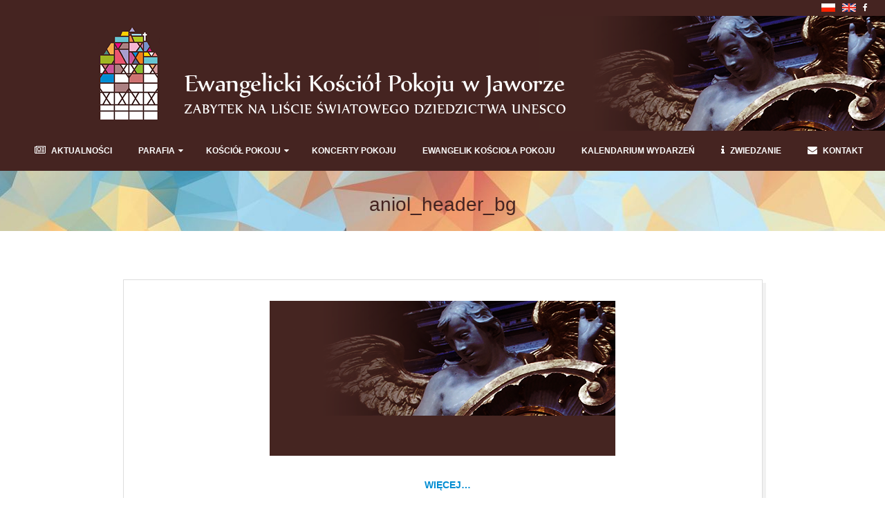

--- FILE ---
content_type: text/html
request_url: https://kosciolpokojujawor.pl/aniol_header_bg/
body_size: 8333
content:
<!DOCTYPE html>
<html lang="pl-PL" class="no-js">
<head>
	<meta http-equiv="Content-Type" content="text/html; charset=UTF-8"/>
<meta http-equiv="X-UA-Compatible" content="IE=edge,chrome=1"> <!-- Enable IE Highest available mode (compatibility mode); users with GCF will have page rendered using Google Chrome Frame -->
<title>aniol_header_bg - Ewangelicki Kościół Pokoju&nbsp;w&nbsp;Jaworze</title>
	<link rel="canonical" href="https://kosciolpokojujawor.pl/aniol_header_bg/" />
<meta name="HandheldFriendly" content="True">
<meta name="MobileOptimized" content="767">
<meta name="viewport" content="width=device-width, initial-scale=1.0">
<meta name="template" content="Dispatch Premium 4.1.5"/>
<meta name="generator" content="WordPress 4.9.3"/>
<link rel="dns-prefetch" href="https://s0.wp.com/" />
<link rel="dns-prefetch" href="https://fonts.googleapis.com/" />
<link rel="dns-prefetch" href="https://s.w.org/" />
<link rel="profile" href="https://gmpg.org/xfn/11" />
		<script type="text/javascript">
			window._wpemojiSettings = {"baseUrl":"https:\/\/s.w.org\/images\/core\/emoji\/2.4\/72x72\/","ext":".png","svgUrl":"https:\/\/s.w.org\/images\/core\/emoji\/2.4\/svg\/","svgExt":".svg","source":{"concatemoji":"../wp-includes/js/wp-emoji-release.min_ver-4.9.3.js"}};
			!function(a,b,c){function d(a,b){var c=String.fromCharCode;l.clearRect(0,0,k.width,k.height),l.fillText(c.apply(this,a),0,0);var d=k.toDataURL();l.clearRect(0,0,k.width,k.height),l.fillText(c.apply(this,b),0,0);var e=k.toDataURL();return d===e}function e(a){var b;if(!l||!l.fillText)return!1;switch(l.textBaseline="top",l.font="600 32px Arial",a){case"flag":return!(b=d([55356,56826,55356,56819],[55356,56826,8203,55356,56819]))&&(b=d([55356,57332,56128,56423,56128,56418,56128,56421,56128,56430,56128,56423,56128,56447],[55356,57332,8203,56128,56423,8203,56128,56418,8203,56128,56421,8203,56128,56430,8203,56128,56423,8203,56128,56447]),!b);case"emoji":return b=d([55357,56692,8205,9792,65039],[55357,56692,8203,9792,65039]),!b}return!1}function f(a){var c=b.createElement("script");c.src=a,c.defer=c.type="text/javascript",b.getElementsByTagName("head")[0].appendChild(c)}var g,h,i,j,k=b.createElement("canvas"),l=k.getContext&&k.getContext("2d");for(j=Array("flag","emoji"),c.supports={everything:!0,everythingExceptFlag:!0},i=0;i<j.length;i++)c.supports[j[i]]=e(j[i]),c.supports.everything=c.supports.everything&&c.supports[j[i]],"flag"!==j[i]&&(c.supports.everythingExceptFlag=c.supports.everythingExceptFlag&&c.supports[j[i]]);c.supports.everythingExceptFlag=c.supports.everythingExceptFlag&&!c.supports.flag,c.DOMReady=!1,c.readyCallback=function(){c.DOMReady=!0},c.supports.everything||(h=function(){c.readyCallback()},b.addEventListener?(b.addEventListener("DOMContentLoaded",h,!1),a.addEventListener("load",h,!1)):(a.attachEvent("onload",h),b.attachEvent("onreadystatechange",function(){"complete"===b.readyState&&c.readyCallback()})),g=c.source||{},g.concatemoji?f(g.concatemoji):g.wpemoji&&g.twemoji&&(f(g.twemoji),f(g.wpemoji)))}(window,document,window._wpemojiSettings);
		</script>
		<style type="text/css">
img.wp-smiley,
img.emoji {
	display: inline !important;
	border: none !important;
	box-shadow: none !important;
	height: 1em !important;
	width: 1em !important;
	margin: 0 .07em !important;
	vertical-align: -0.1em !important;
	background: none !important;
	padding: 0 !important;
}
</style>
<link rel="stylesheet" id="apss-font-awesome-css" href="../wp-content/plugins/accesspress-social-share/css/font-awesome/font-awesome.min_ver-4.3.5.css" type="text/css" media="all"/>
<link rel="stylesheet" id="apss-font-opensans-css" href="//fonts.googleapis.com/css?family=Open+Sans&amp;ver=4.9.3" type="text/css" media="all"/>
<link rel="stylesheet" id="apss-frontend-css-css" href="../wp-content/plugins/accesspress-social-share/css/frontend_ver-4.3.5.css" type="text/css" media="all"/>
<link rel="stylesheet" id="contact-form-7-css" href="../wp-content/plugins/contact-form-7/includes/css/styles_ver-4.9.2.css" type="text/css" media="all"/>
<link rel="stylesheet" id="hoot-google-fonts-css" href="//fonts.googleapis.com/css?family=Berkshire+Swash%3A300%2C300italic%2C400%2C400italic%2C700%2C700italic%2C800%2C800italic&amp;subset=latin%2Clatin-ext" type="text/css" media="all"/>
<link rel="stylesheet" id="lightSlider-css" href="../wp-content/themes/dispatch-premium/css/lightSlider.min_ver-1.1.0.css" type="text/css" media="all"/>
<link rel="stylesheet" id="gallery-css" href="../wp-content/themes/dispatch-premium/hoot/css/gallery_ver-4.9.3.css" type="text/css" media="all"/>
<link rel="stylesheet" id="font-awesome-css" href="../wp-content/themes/dispatch-premium/hoot/css/font-awesome.min_ver-4.5.0.css" type="text/css" media="all"/>
<link rel="stylesheet" id="lightGallery-css" href="../wp-content/themes/dispatch-premium/premium/css/lightGallery.min_ver-1.1.4.css" type="text/css" media="all"/>
<link rel="stylesheet" id="simcal-qtip-css" href="../wp-content/plugins/google-calendar-events/assets/css/vendor/jquery.qtip.min_ver-3.1.12.css" type="text/css" media="all"/>
<link rel="stylesheet" id="simcal-default-calendar-grid-css" href="../wp-content/plugins/google-calendar-events/assets/css/default-calendar-grid.min_ver-3.1.12.css" type="text/css" media="all"/>
<link rel="stylesheet" id="simcal-default-calendar-list-css" href="../wp-content/plugins/google-calendar-events/assets/css/default-calendar-list.min_ver-3.1.12.css" type="text/css" media="all"/>
<link rel="stylesheet" id="parent-css" href="../wp-content/themes/dispatch-premium/style.min_ver-4.1.5.css" type="text/css" media="all"/>
<link rel="stylesheet" id="style-css" href="../wp-content/themes/kosciol-pokoju-jawor/style_ver-1.0.css" type="text/css" media="all"/>
<style id="style-inline-css" type="text/css">
.grid {max-width: 1260px;} a {color: #008dd2;} .invert-typo, .accent-typo {background: #66d4e3;color: #ffffff;} .invert-typo a, .invert-typo a:hover, .invert-typo h1, .invert-typo h2, .invert-typo h3, .invert-typo h4, .invert-typo h5, .invert-typo h6, .invert-typo .title, .accent-typo a, .accent-typo a:hover, .accent-typo h1, .accent-typo h2, .accent-typo h3, .accent-typo h4, .accent-typo h5, .accent-typo h6, .accent-typo .title {color: #ffffff;} input[type="submit"], #submit, .button {background: #66d4e3;color: #ffffff;} input[type="submit"]:hover, #submit:hover, .button:hover {background: #52aab6;color: #ffffff;} body {background-color: #ffffff;color: #444444;font-size: 14px;font-family: "Trebuchet MS", Helvetica, sans-serif;} #page-wrapper {border-color: #66d4e3;} #topbar-right-inner, #topbar-right-inner input {background-color: #ffffff;color: #444444;} .site-logo-with-icon #site-title i {font-size: 48px;} .site-logo-mixed-image, .site-logo-mixed-image img {max-width: 150px;} .lSSlideOuter .lSPager.lSpg > li:hover a, .lSSlideOuter .lSPager.lSpg > li.active a {background-color: #66d4e3;} #infinite-handle span {background: #66d4e3;color: #ffffff;} h1, h2, h3, h4, h5, h6, .title {color: #452421;font-size: 28px;font-family: "Trebuchet MS", Helvetica, sans-serif;} h1 {color: #452421;font-size: 30px;} h2 {color: #452421;font-size: 26px;} h4 {color: #452421;font-size: 22px;} h5 {color: #452421;font-size: 20px;} h6 {color: #452421;font-size: 18px;} .titlefont {font-family: "Trebuchet MS", Helvetica, sans-serif;} .bodyfont-title {font-family: "Trebuchet MS", Helvetica, sans-serif;font-size: 14px;} blockquote {border-color: #dddddd;color: #888888;font-size: 18px;} a:hover {color: #008dd2;} .contrast-typo {background: #452421;color: #ffffff;} .contrast-typo a, .contrast-typo a:hover, .contrast-typo h1, .contrast-typo h2, .contrast-typo h3, .contrast-typo h4, .contrast-typo h5, .contrast-typo h6, .contrast-typo .title {color: #ffffff;} .enforce-typo {background: #ffffff;color: #444444;} .enforce-typo a, .enforce-typo a:hover, .enforce-typo h1, .enforce-typo h2, .enforce-typo h3, .enforce-typo h4, .enforce-typo h5, .enforce-typo h6, .enforce-typo .title {color: #444444;} .enforce-body-font {font-family: "Trebuchet MS", Helvetica, sans-serif;} .table-striped tbody tr:nth-child(odd) td, .table-striped tbody tr:nth-child(odd) th {background: #f1f1f1;} .gallery {border-color: #dddddd;background: #f1f1f1;} .gallery .gallery-caption {color: #444444;} .wp-caption {background: #f1f1f1;} .wp-caption-text {border-color: #dddddd;color: #444444;} #topbar {background: #452421;} #topbar-left {color: #888888;} #topbar .widget-title {font-size: 14px;} #header {background: #452421;} #site-title {color: #ffffff;font-size: 30px;font-family: "Berkshire Swash", sans-serif;font-style: normal;text-transform: none;font-weight: normal;} #site-description {opacity: 1;color: #ffffff;font-size: 14px;font-family: "Trebuchet MS", Helvetica, sans-serif;text-transform: uppercase;font-weight: bold;font-style: normal;} #menu-primary-items > li a {color: #ffffff;font-size: 12px;font-family: "Trebuchet MS", Helvetica, sans-serif;text-transform: uppercase;font-weight: bold;font-style: normal;} .site-header .hoot-megamenu-icon {color: #ffffff;} #menu-primary-items > li ul a, #menu-primary-items ul li:hover > a,.mobilemenu-fixed .menu-toggle {color: #452421;font-size: 12px;text-transform: uppercase;font-style: normal;font-weight: normal;} .sf-menu ul {background-color: #ffffff;} .sf-menu ul li:hover {background: #dddddd;} .menu-toggle {background: #dddddd;color: #452421;font-size: 12px;text-transform: uppercase;font-style: normal;font-weight: normal;} .mobilemenu-fixed .menu-toggle {background: #dddddd;} #loop-meta {background-color: #f1f1f1;} .loop-title {font-size: 28px;} .entry-byline-block {border-color: #888888;} .entry-byline a, .entry-byline a:hover {color: #444444;} .entry-content {border-color: #dddddd;} #comments-template {border-color: #dddddd;} #comments-number {font-size: 14px;} .comment li.comment {border-color: #dddddd;} .comment-by-author {color: #888888;} .comment-meta-block, .comment-edit-link {color: #888888;border-color: #888888;} .comment.bypostauthor > article {background: #f1f1f1;} .comment.bypostauthor + #respond {background: #f1f1f1;} .comment-ping {border-color: #dddddd;} #reply-title {font-size: 14px;} #respond label {color: #888888;} .entry-grid {border-color: #dddddd;} .entry-grid-content .entry-title {font-size: 28px;} .entry-grid .entry-byline {color: #888888;} .entry-grid .entry-byline-block a, .entry-grid .entry-byline-block a:hover {color: #888888;} .archive-mosaic .entry-title {font-size: 18px;} .archive-mosaic .mosaic-sub {background: #f1f1f1;border-color: #dddddd;} .style-accent, .shortcode-button.style-accent, .style-accentlight {background: #66d4e3;color: #ffffff;} .shortcode-button.style-accent:hover {background: #52aab6;color: #ffffff;} .style-highlight, .style-highlightlight {background: #f1f1f1;} .shortcode-toggle-head {background: #f1f1f1;border-color: #dddddd;} .shortcode-toggle-head:hover, .shortcode-toggle-active {background: #dddddd;} .shortcode-toggle-box {border-color: #dddddd;} #page-wrapper ul.shortcode-tabset-nav li {background: #f1f1f1;border-color: #dddddd;} #page-wrapper ul.shortcode-tabset-nav li.current {border-bottom-color: #ffffff;} .shortcode-tabset-box {border-color: #dddddd;} .widgetized-template-area.area-highlight {background: #f1f1f1;} .sidebar {color: #444444;font-size: 14px;font-style: normal;text-transform: none;font-weight: normal;} .sidebar .widget-title {color: #452421;font-size: 14px;font-family: "Trebuchet MS", Helvetica, sans-serif;text-transform: uppercase;font-weight: bold;font-style: normal;} .widget-title {font-size: 18px;} .topborder-line {border-color: #dddddd;} .bottomborder-line {border-color: #dddddd;} .topborder-shadow:before, .bottomborder-shadow:after {background-color: #452421;} .cta-widget-button {font-size: 18px;} .content-block-content h4 {font-size: 18px;} .content-blocks-style3 .content-block {border-color: #dddddd;} .social-icons-icon {color: #666666;border-color: #dddddd;} .hoot-blogposts .hoot-blogposts-title {border-color: #dddddd;} #sub-footer {background-color: #f1f1f1;border-color: #dddddd;} .footer {background-color: #452421;color: #ffffff;font-size: 14px;font-style: normal;text-transform: none;font-weight: normal;} .footer h1, .footer h2, .footer h3, .footer h4, .footer h5, .footer h6, .footer .title {color: #ffffff;} .footer a, .footer a:hover {color: #ffffff;} .footer .widget-title {color: #ffffff;font-size: 14px;font-family: "Trebuchet MS", Helvetica, sans-serif;text-transform: uppercase;font-weight: bold;font-style: normal;} #post-footer {background-color: #452421;color: #999999;} #post-footer a {color: #777777;} @media only screen and (max-width: 799px){#menu-primary-items {background: #dddddd;} #menu-primary-items ul {background: #dddddd;} #menu-primary-items > li a {color: #452421;font-size: 12px;text-transform: uppercase;} .sf-menu a:hover {background: #ffffff;} }
</style>
<link rel="stylesheet" id="jetpack_css-css" href="../wp-content/plugins/jetpack/css/jetpack_ver-5.7.css" type="text/css" media="all"/>
<script type="text/javascript" src="../wp-includes/js/jquery/jquery_ver-1.12.4.js"></script>
<script type="text/javascript" src="../wp-includes/js/jquery/jquery-migrate.min_ver-1.4.1.js"></script>
<script type="text/javascript" src="../wp-content/themes/dispatch-premium/js/modernizr.custom.min_ver-2.8.3.js"></script>
<script type="text/javascript" src="../wp-content/themes/dispatch-premium/premium/hoot/js/scrollpoints_ver-1.js"></script>
<script type="text/javascript" src="../wp-content/themes/dispatch-premium/premium/hoot/js/scroller_ver-1.js"></script>
<link rel="https://api.w.org/" href="https://kosciolpokojujawor.pl/wp-json/" />
<link rel="EditURI" type="application/rsd+xml" title="RSD" href="https://kosciolpokojujawor.pl/xmlrpc.php?rsd" />
<link rel="wlwmanifest" type="application/wlwmanifest+xml" href="https://kosciolpokojujawor.pl/wp-includes/wlwmanifest.xml" /> 
<link rel="shortlink" href="https://wp.me/a9xpc0-4R"/>
<link rel="dns-prefetch" href="https://v0.wordpress.com/" />
<style type="text/css">img#wpstats{display:none}</style>		<style type="text/css">.recentcomments a{display:inline !important;padding:0 !important;margin:0 !important;}</style>
		<style type="text/css">
sup {
	vertical-align: 60%;
	font-size: 75%;
	line-height: 100%;
}
sub {
	vertical-align: -10%;
	font-size: 75%;
	line-height: 100%;
}
.amp {
	font-family: Baskerville, &quot;Goudy Old Style&quot;, &quot;Palatino&quot;, &quot;Book Antiqua&quot;, &quot;Warnock Pro&quot;, serif;
	font-weight: normal;
	font-style: italic;
	font-size: 1.1em;
	line-height: 1em;
}
.caps {
	font-size: 90%;
}
.dquo {
	margin-left:-.40em;
}
.quo {
	margin-left:-.2em;
}
/* Double quote (&quot;) marks */
.pull-double{ margin-left:-.38em }
.push-double{ margin-right:.38em }
/* Single quote (') marks */
.pull-single{ margin-left:-.15em }
.push-single{ margin-right:.15em }
/* because formatting .numbers should consider your current font settings, we will not style it here */
</style>
<style type="text/css">body {-webkit-font-feature-settings: "liga";font-feature-settings: "liga";-ms-font-feature-settings: normal;}</style>
</head>
<body class="wordpress ltr pl pl-pl child-theme multisite blog-1 y2025 m04 d24 h19 thursday logged-out singular singular-attachment singular-attachment-301 attachment-image attachment-png" dir="ltr">
	<div id="page-wrapper" class=" site-stretch page-wrapper sitewrap-none sidebars0 hoot-cf7-style hoot-mapp-style hoot-jetpack-style">
		<div class="skip-link">
			<a href="#content" class="screen-reader-text">Skip to content</a>
		</div><!-- .skip-link -->
		<!--[if lte IE 9]><p class="chromeframe">You are using an outdated browser (IE 8 or before). For a better user experience, we recommend <a href="http://browsehappy.com/">upgrading your browser today</a> or <a href="http://www.google.com/chromeframe/?redirect=true">installing Google Chrome Frame</a></p><![endif]-->
			<div id="topbar" class=" topbar  inline_nav grid-stretch">
		<div class="grid">
			<div class="grid-span-12">
				<div class="table">
											<div id="topbar-right" class="table-cell-mid">
							<div id="topbar-right-inner">
								<section id="text-7" class="widget widget_text">			<div class="textwidget"><div id="header-aside" class="table-cell-mid">
<div id="langnav"><a href="/" class="langflag"><img src="../wp-content/uploads/2017/03/pl_s.png"></a><a href="../en/" class="langflag"><img src="../wp-content/uploads/2017/03/en_s.png"></a></div>
		</section><section id="hoot-social-icons-widget-3" class="widget widget_hoot-social-icons-widget">
<div class="social-icons-widget social-icons-small">
					<i class="fa fa-facebook"></i>
				</div></section>							</div>
						</div>
									</div>
			</div>
		</div>
	</div>
		<header id="header" class="site-header hoot-sticky-header  contrast-typo" role="banner" itemscope="itemscope" itemtype="http://schema.org/WPHeader">
			<div class="grid">
				<div class="table grid-span-12">
					<div id="branding" class="branding table-cell-mid">
		<div id="site-logo" class="site-logo-image">
			<div id="site-logo-image"><h1 id="site-title" itemprop="headline"><a href="/" class="custom-logo-link" rel="home" itemprop="url"><img width="1240" height="140" src="../wp-content/uploads/2017/03/logo.png" class="custom-logo" alt="Ewangelicki Kościół Pokoju w Jaworze" itemprop="logo" srcset="../wp-content/uploads/2017/03/logo.png 1240w, ../wp-content/uploads/2017/03/logo-300x34.png 300w, ../wp-content/uploads/2017/03/logo-768x87.png 768w, ../wp-content/uploads/2017/03/logo-1024x116.png 1024w, ../wp-content/uploads/2017/03/logo-425x48.png 425w" sizes="(max-width: 1240px) 100vw, 1240px"/></a></h1></div>		</div>
	</div><!-- #branding -->
		<div id="header-aside" class=" header-aside table-cell-mid">
			<h3 class="screen-reader-text">Primary Navigation Menu</h3>
	<nav id="menu-primary" class="menu nav-menu menu-primary mobilemenu-inline mobilesubmenu-click scrollpointscontainer" role="navigation" aria-label="Primary Navigation Menu" itemscope="itemscope" itemtype="http://schema.org/SiteNavigationElement">
		<div class="menu-toggle"><span class="menu-toggle-text">Menu</span><i class="fa fa-bars"></i></div>
		<ul id="menu-primary-items" class="menu-items sf-menu menu"><li id="menu-item-48" class="menu-item menu-item-type-post_type menu-item-object-page current_page_parent menu-item-48"><a href="../aktualnosci/"><i class="hoot-megamenu-icon fa fa-newspaper-o"></i> Aktu­al­no­ści</a></li>
<li id="menu-item-92" class="menu-item menu-item-type-custom menu-item-object-custom menu-item-has-children menu-item-92"><a href="#">Para­fia</a>
<ul class="sub-menu">
	<li id="menu-item-98" class="menu-item menu-item-type-post_type menu-item-object-page menu-item-98"><a href="../kim-jestesmy/">Kim jeste­śmy?</a></li>
	<li id="menu-item-97" class="menu-item menu-item-type-post_type menu-item-object-page menu-item-97"><a href="../w-co-wierzymy/">W co wie­rzy­my?</a></li>
	<li id="menu-item-109" class="menu-item menu-item-type-post_type menu-item-object-page menu-item-109"><a href="../proboszcz-i-rada-parafialna/">Pro­boszcz i&nbsp;rada para­fial­na</a></li>
	<li id="menu-item-113" class="menu-item menu-item-type-post_type menu-item-object-page menu-item-113"><a href="../nabozenstwa/">Nabo­żeń­stwa</a></li>
	<li id="menu-item-121" class="menu-item menu-item-type-post_type menu-item-object-page menu-item-121"><a href="../spotkania-regularne/">Spo­tka­nia regu­lar­ne</a></li>
	<li id="menu-item-120" class="menu-item menu-item-type-post_type menu-item-object-page menu-item-120"><a href="../parafie-partnerskie/">Para­fie part­ner­skie</a></li>
</ul>
</li>
<li id="menu-item-146" class="menu-item menu-item-type-custom menu-item-object-custom menu-item-has-children menu-item-146"><a href="#">Kościół Poko­ju</a>
<ul class="sub-menu">
	<li id="menu-item-159" class="menu-item menu-item-type-custom menu-item-object-custom menu-item-has-children menu-item-159"><a href="#">Histo­ria</a>
	<ul class="sub-menu">
		<li id="menu-item-158" class="menu-item menu-item-type-post_type menu-item-object-page menu-item-158"><a href="../poczatki-ruchu-reformacyjnego-w-okolicach-jawora/">Począt­ki ruchu refor­ma­cyj­ne­go w&nbsp;oko­li­cach Jawo­ra</a></li>
		<li id="menu-item-157" class="menu-item menu-item-type-post_type menu-item-object-page menu-item-157"><a href="../powstanie-kosciola-pokoju-w-jaworze/">Powsta­nie Kościo­ła Poko­ju w&nbsp;Jawo­rze</a></li>
		<li id="menu-item-156" class="menu-item menu-item-type-post_type menu-item-object-page menu-item-156"><a href="../dzieje-parafii-ewangelickiej-oraz-swiatyni-jaworskiej-do-1945-r/">Dzie­je para­fii ewan­ge­lic­kiej oraz świą­ty­ni jawor­skiej do 1945 r.</a></li>
		<li id="menu-item-155" class="menu-item menu-item-type-post_type menu-item-object-page menu-item-155"><a href="../dzialalnosc-parafii-ewangelickiej-w-jaworze-po-ii-wojnie-swiatowe/">Dzia­łal­ność para­fii ewan­ge­lic­kiej w&nbsp;Jawo­rze po <span class="caps">II</span> woj­nie świa­to­wej</a></li>
	</ul>
</li>
	<li id="menu-item-208" class="menu-item menu-item-type-post_type menu-item-object-page menu-item-208"><a href="../elementy-kosciola-pokoju/">Ele­men­ty Kościo­ła Poko­ju</a></li>
	<li id="menu-item-180" class="menu-item menu-item-type-post_type menu-item-object-page menu-item-180"><a href="../dzwony-kosciola-pokoju/">Dzwo­ny Kościo­ła Poko­ju</a></li>
	<li id="menu-item-165" class="menu-item menu-item-type-custom menu-item-object-custom menu-item-165">Wir­tu­al­ny spa­cer</li>
	<li id="menu-item-1449" class="menu-item menu-item-type-post_type menu-item-object-page menu-item-1449"><a href="../obrazy-na-emporach/">Obra­zy na empo­rach</a></li>
</ul>
</li>
<li id="menu-item-471" class="menu-item menu-item-type-post_type menu-item-object-page menu-item-471"><a href="../koncerty-pokoju/">Kon­cer­ty Poko­ju</a></li>
<li id="menu-item-396" class="menu-item menu-item-type-post_type menu-item-object-page menu-item-396"><a href="../ewangelik-kosciola-pokoju/">Ewan­ge­lik Kościo­ła Poko­ju</a></li>
<li id="menu-item-452" class="menu-item menu-item-type-post_type menu-item-object-calendar menu-item-452"><a href="../calendar/jawor/">Kalen­da­rium wyda­rzeń</a></li>
<li id="menu-item-145" class="menu-item menu-item-type-post_type menu-item-object-page menu-item-145"><a href="../zwiedzanie-kosciola/"><i class="hoot-megamenu-icon fa fa-info"></i> Zwie­dza­nie</a></li>
<li id="menu-item-138" class="menu-item menu-item-type-post_type menu-item-object-page menu-item-138"><a href="../kontakt/"><i class="hoot-megamenu-icon fa fa-envelope"></i> Kon­takt</a></li>
</ul>
	</nav><!-- #menu-primary -->
		</div>
					</div>
			</div>
		</header><!-- #header -->
		<div id="main" class=" main">
				<div id="loop-meta" class="loop-meta-wrap pageheader-bg-default">
					<div class="grid">
						<div class="loop-meta  grid-span-12" itemscope="itemscope" itemtype="http://schema.org/WebPageElement">
							<div class="entry-header">
																<h1 class="loop-title" itemprop="headline">aniol_header_bg</h1>
							</div><!-- .entry-header -->
						</div><!-- .loop-meta -->
					</div>
				</div>
<div class="grid main-content-grid">
	<main id="content" class="content  grid-span-9 no-sidebar layout-none " role="main">
			<div id="content-wrap">
	<article id="post-301" class="entry attachment publish author-admin_daria post-301 status-inherit" itemscope="itemscope" itemtype="http://schema.org/ImageObject">
				<header class="entry-header screen-reader-text">
			<h1 class="entry-title" itemprop="headline">aniol_header_bg</h1>
		</header><!-- .entry-header -->
		<div class="entry-content" itemprop="text">
						<div class="entry-the-content">
				<img width="500" height="224" src="../wp-content/uploads/2017/03/aniol_header_bg.png" class="attachment-full size-full" alt="" srcset="../wp-content/uploads/2017/03/aniol_header_bg.png 500w" sizes="(max-width: 500px) 100vw, 500px"/><p><a class="more-link" href="../aniol_header_bg/">WIĘCEJ…</a></p>
			</div>
					</div><!-- .entry-content -->
		<div class="screen-reader-text" itemprop="datePublished" itemtype="https://schema.org/Date">2017-03-15</div>
	</article><!-- .entry -->
			</div><!-- #content-wrap -->
	</main><!-- #content -->
</div><!-- .grid -->
				</div><!-- #main -->
<footer id="footer" role="contentinfo" itemscope="itemscope" itemtype="http://schema.org/WPFooter" class=" footer grid-stretch contrast-typo">
	<div class="grid">
					<div class="grid-span-3 footer-column">
				<section id="text-17" class="widget widget_text">			<div class="textwidget"><img src="../wp-content/uploads/2017/05/kp_logo_290px.png"></div>
		</section>			</div>
					<div class="grid-span-3 footer-column">
				<section id="text-16" class="widget widget_text"><h3 class="widget-title">Para­fia Ewan­ge­lic­ko-Augs­bur­ska w&nbsp;Jawo­rze</h3>			<div class="textwidget"><b>Proboszcz: ks. Tomasz Stawiak</b>
<div class="contact-info-block">
<div class="contact-info-icon"><i class="fa fa-home"></i></div>
<div class="contact-info-text">Park Pokoju 2, 59-400 Jawor</div>
</div>
<div class="contact-info-block">
<div class="contact-info-icon"><i class="fa fa-phone"></i></div>
<div class="contact-info-text"><a href="tel:76 870 51 45" class="contact-info-link">76 870 51 45</a></div>
</div>
<div class="contact-info-block">
<div class="contact-info-icon"><i class="fa fa-envelope-o"></i></div>
<div class="contact-info-text"><a href="/cdn-cgi/l/email-protection#365c574159130104765a43425344571300535f53130453130106130055" class="contact-info-link"><span class="__cf_email__" data-cfemail="503a31273f22103c25243522313e39357e203c">[email&#160;protected]</span></a></div>
</div></div>
		</section>			</div>
					<div class="grid-span-3 footer-column">
				<section id="text-11" class="widget widget_text"><h3 class="widget-title">Nabo­żeń­stwa</h3>			<div class="textwidget">w każdą niedzielę o godz. 11.00<br>
</div>
		</section>			</div>
					<div class="grid-span-3 footer-column">
				<section id="text-10" class="widget widget_text"><h3 class="widget-title">Zwie­dza­nie kościo­ła</h3>			<div class="textwidget"> <div class="contact-info-block">
<div class="contact-info-icon"><i class="fa fa-phone"></i></div>
<div class="contact-info-text"><a href="tel:516 493 990" class="contact-info-link">516 493 990</a></div>
</div>
<b>1 kwietnia – 31 października</b>
<ul><li>poniedziałek-sobota: 10:00–17:00</li>
<li>niedziela i święta kościelne: 12:00–17:00</li>
</ul>
<br>
<b>1 listopada – 31 marca</b><br>
po uprzednim umówieniu telefonicznym
</div>
		</section>			</div>
			</div>
</footer><!-- #footer -->
			<div id="post-footer" class="grid-stretch contrast-typo">
		<div class="grid">
			<div class="grid-span-12">
				<p class="credit small">
					2025				</p><!-- .credit -->
			</div>
		</div>
	</div>
	</div><!-- #page-wrapper -->
	<a href="#page-wrapper" class="fixed-goto-top waypoints-goto-top "><i class="fa fa-chevron-up"></i></a><script data-cfasync="false" src="/cdn-cgi/scripts/5c5dd728/cloudflare-static/email-decode.min.js"></script><script type="text/javascript">
/* <![CDATA[ */
var frontend_ajax_object = {"ajax_url":"http:\/\/kosciolpokojujawor.pl\/wp-admin\/admin-ajax.php","ajax_nonce":"c6fde1fb00"};
/* ]]> */
</script>
<script type="text/javascript" src="../wp-content/plugins/accesspress-social-share/js/frontend_ver-4.3.5.js"></script>
<script type="text/javascript">
/* <![CDATA[ */
var wpcf7 = {"apiSettings":{"root":"http:\/\/kosciolpokojujawor.pl\/wp-json\/contact-form-7\/v1","namespace":"contact-form-7\/v1"},"recaptcha":{"messages":{"empty":"Potwierd\u017a, \u017ce nie jeste\u015b robotem."}}};
/* ]]> */
</script>
<script type="text/javascript" src="../wp-content/plugins/contact-form-7/includes/js/scripts_ver-4.9.2.js"></script>
<script type="text/javascript" src="../wp-content/js/devicepx-jetpack_ver-202517.js"></script>
<script type="text/javascript" src="../wp-includes/js/hoverIntent.min_ver-1.8.1.js"></script>
<script type="text/javascript" src="../wp-content/themes/dispatch-premium/js/jquery.superfish.min_ver-1.7.5.js"></script>
<script type="text/javascript" src="../wp-content/themes/dispatch-premium/js/jquery.lightSlider.min_ver-1.1.1.js"></script>
<script type="text/javascript" src="../wp-content/themes/dispatch-premium/js/jquery.fitvids.min_ver-1.1.js"></script>
<script type="text/javascript">
/* <![CDATA[ */
var hootData = {"lightbox":"enable","lightGallery":"disable","isotope":"enable"};
/* ]]> */
</script>
<script type="text/javascript" src="../wp-content/themes/dispatch-premium/js/hoot.theme.min_ver-4.1.5.js"></script>
<script type="text/javascript" src="../wp-content/themes/dispatch-premium/premium/js/lightGallery.min_ver-1.1.4.js"></script>
<script type="text/javascript" src="../wp-content/themes/dispatch-premium/premium/js/isotope.pkgd.min_ver-2.1.1.js"></script>
<script type="text/javascript" src="../wp-content/themes/dispatch-premium/premium/hoot/js/jquery.waypoints.min_ver-3.1.0.js"></script>
<script type="text/javascript" src="../wp-content/themes/dispatch-premium/premium/hoot/js/sticky.min_ver-3.1.0.js"></script>
<script type="text/javascript" src="../wp-content/plugins/wp-typography/js/jquery.selection.min_ver-5.2.0.js"></script>
<script type="text/javascript" src="../wp-content/plugins/wp-typography/js/clean_clipboard.min_ver-5.2.0.js"></script>
<script type="text/javascript" src="../wp-content/plugins/google-calendar-events/assets/js/vendor/jquery.qtip.min_ver-3.1.12.js"></script>
<script type="text/javascript" src="../wp-content/plugins/google-calendar-events/assets/js/vendor/moment.min_ver-3.1.12.js"></script>
<script type="text/javascript" src="../wp-content/plugins/google-calendar-events/assets/js/vendor/moment-timezone-with-data.min_ver-3.1.12.js"></script>
<script type="text/javascript">
/* <![CDATA[ */
var simcal_default_calendar = {"ajax_url":"/","nonce":"1ca7890eb9","locale":"pl_PL","text_dir":"ltr","months":{"full":["Stycze\u0144","Luty","Marzec","Kwiecie\u0144","Maj","Czerwiec","Lipiec","Sierpie\u0144","Wrzesie\u0144","Pa\u017adziernik","Listopad","Grudzie\u0144"],"short":["Sty","Lut","Mar","Kwi","Maj","Cze","Lip","Sie","Wrz","Pa\u017a","Lis","Gru"]},"days":{"full":["niedziela","poniedzia\u0142ek","wtorek","\u015broda","czwartek","pi\u0105tek","sobota"],"short":["nie","pon","wt","\u015br","czw","pt","sob"]},"meridiem":{"AM":"AM","am":"am","PM":"PM","pm":"pm"}};
var simcal_default_calendar = {"ajax_url":"/","nonce":"1ca7890eb9","locale":"pl_PL","text_dir":"ltr","months":{"full":["Stycze\u0144","Luty","Marzec","Kwiecie\u0144","Maj","Czerwiec","Lipiec","Sierpie\u0144","Wrzesie\u0144","Pa\u017adziernik","Listopad","Grudzie\u0144"],"short":["Sty","Lut","Mar","Kwi","Maj","Cze","Lip","Sie","Wrz","Pa\u017a","Lis","Gru"]},"days":{"full":["niedziela","poniedzia\u0142ek","wtorek","\u015broda","czwartek","pi\u0105tek","sobota"],"short":["nie","pon","wt","\u015br","czw","pt","sob"]},"meridiem":{"AM":"AM","am":"am","PM":"PM","pm":"pm"}};
/* ]]> */
</script>
<script type="text/javascript" src="../wp-content/plugins/google-calendar-events/assets/js/default-calendar.min_ver-3.1.12.js"></script>
<script type="text/javascript" src="../wp-includes/js/comment-reply.min_ver-4.9.3.js"></script>
<script type="text/javascript" src="../wp-content/themes/dispatch-premium/premium/js/hoot.theme.premium.min_ver-4.1.5.js"></script>
<script type="text/javascript" src="../wp-content/plugins/google-calendar-events/assets/js/vendor/imagesloaded.pkgd.min_ver-3.1.12.js"></script>
<script type="text/javascript" src="../wp-includes/js/wp-embed.min_ver-4.9.3.js"></script>
<script type="text/javascript" src="../e-202517.js" async defer></script>
<script defer src="https://static.cloudflareinsights.com/beacon.min.js/vcd15cbe7772f49c399c6a5babf22c1241717689176015" integrity="sha512-ZpsOmlRQV6y907TI0dKBHq9Md29nnaEIPlkf84rnaERnq6zvWvPUqr2ft8M1aS28oN72PdrCzSjY4U6VaAw1EQ==" data-cf-beacon='{"version":"2024.11.0","token":"1f7cbf0f638d4fa3aafc1c6c1fb893d0","r":1,"server_timing":{"name":{"cfCacheStatus":true,"cfEdge":true,"cfExtPri":true,"cfL4":true,"cfOrigin":true,"cfSpeedBrain":true},"location_startswith":null}}' crossorigin="anonymous"></script>
</body>
</html>

--- FILE ---
content_type: text/css
request_url: https://kosciolpokojujawor.pl/wp-content/themes/dispatch-premium/style.min_ver-4.1.5.css
body_size: 11130
content:
html{font-family:sans-serif;-ms-text-size-adjust:100%;-webkit-text-size-adjust:100%}body{margin:0}article,aside,details,figcaption,figure,footer,header,hgroup,main,menu,nav,section,summary{display:block}audio,canvas,progress,video{display:inline-block;vertical-align:baseline}audio:not([controls]){display:none;height:0}[hidden],template{display:none}a{background-color:transparent}a,a:active,a:focus,a:hover,a:visited{outline:0}dfn{font-style:italic}mark{background:#ff0;color:#000}sub,sup{font-size:75%;line-height:0;position:relative;vertical-align:baseline}sup{top:-.5em}sub{bottom:-.25em}svg:not(:root){overflow:hidden}hr{-moz-box-sizing:content-box;box-sizing:content-box}pre{overflow:auto}code,kbd,pre,samp{font-family:monospace,monospace;font-size:1em}button,input,optgroup,select,textarea{color:inherit;font:inherit;margin:0}button{overflow:visible}button,select{text-transform:none}button,html input[type=button],input[type=reset],input[type=submit]{-webkit-appearance:button;cursor:pointer}button[disabled],html input[disabled]{cursor:default}button::-moz-focus-inner,input::-moz-focus-inner{border:0;padding:0}input[type=checkbox],input[type=radio]{box-sizing:border-box;padding:0}input[type=number]::-webkit-inner-spin-button,input[type=number]::-webkit-outer-spin-button{height:auto}input[type=search]::-webkit-search-cancel-button,input[type=search]::-webkit-search-decoration{-webkit-appearance:none}textarea{overflow:auto}optgroup{font-weight:700}.grid{width:100%;min-width:320px;max-width:1260px;margin-left:auto;margin-right:auto}.grid-stretch{width:100%;min-width:320px}.grid,.grid-stretch{display:block;zoom:1}.grid-stretch:after,.grid:after{content:" ";display:block;font-size:0;height:0;clear:both;visibility:hidden}[class*=column-],[class*=grid-span-]{padding:0 30px;-webkit-box-sizing:border-box;-moz-box-sizing:border-box;box-sizing:border-box;float:left;position:relative}[class*=column-].full-width,[class*=grid-span-].full-width{padding:0}.flush-columns{margin:0 -20px}[class*=column-]{padding:0 20px}.grid-span-1{width:8.33333333%}.grid-span-2{width:16.66666667%}.grid-span-3{width:25%}.grid-span-4{width:33.33333333%}.grid-span-5{width:41.66666667%}.grid-span-6{width:50%}.grid-span-7{width:58.33333333%}.grid-span-8{width:66.66666667%}.grid-span-9{width:75%}.grid-span-10{width:83.33333333%}.grid-span-11{width:91.66666667%}.column-1-1,.column-2-2,.column-3-3,.column-4-4,.column-5-5,.grid-span-12{width:100%}.column-1-2{width:50%}.column-1-3{width:33.33333333%}.column-2-3{width:66.66666667%}.column-1-4{width:25%}.column-2-4{width:50%}.column-3-4{width:75%}.column-1-5{width:20%}.column-2-5{width:40%}.column-3-5{width:60%}.column-4-5{width:80%}@media only screen and (max-width:1023px){[class*=column-],[class*=grid-span-]{padding:0 15px}.flush-columns{margin:0}.adaptive .column-1-5{width:40%}.adaptive .column-1-4{width:50%}.adaptive .grid-span-1{width:16.66666667%}.adaptive .grid-span-2{width:33.33333333%}.adaptive .grid-span-6{width:50%}}@media only screen and (max-width:799px){.adaptive [class*=column-],.adaptive [class*=grid-span-],[class*=column-],[class*=grid-span-]{width:100%}}.chromeframe{padding:.5em;text-align:center;border:3px solid red;background:#fff;color:red;font-weight:700;margin:0}#page-wrapper .flush{margin:0;padding:0}.hide{display:none}.forcehide{display:none!important}.border-box{display:block;-webkit-box-sizing:border-box;-moz-box-sizing:border-box;box-sizing:border-box}.hide-text{font:0/0 a!important;color:transparent!important;text-shadow:none!important;background-color:transparent!important;border:0!important;width:0;height:0;overflow:hidden}.table{display:table;width:100%;margin:0}.table.table-fixed{table-layout:fixed}.table-cell{display:table-cell}.table-cell-mid{display:table-cell;vertical-align:middle}@media only screen and (max-width:799px){.table,.table-cell,.table-cell-mid{display:block}}.fleft,.float-left{float:left}.float-right,.fright{float:right}.clear,.clearfix,.fclear,.float-clear{display:block;zoom:1}.clear:after,.clearfix:after,.fclear:after,.float-clear:after{content:" ";display:block;font-size:0;height:0;clear:both;visibility:hidden}.screen-reader-text{position:absolute!important;height:1px;width:1px;overflow:hidden;clip:rect(1px,1px,1px,1px)}.screen-reader-text:active,.screen-reader-text:focus{background-color:#f1f1f1;border-radius:3px;box-shadow:0 0 2px 2px rgba(0,0,0,.6);clip:auto!important;color:#21759b;display:block;font-size:14px;font-size:.875rem;font-weight:700;height:auto;left:5px;line-height:normal;padding:15px 23px 14px;text-decoration:none;top:5px;width:auto;z-index:100000}body{position:relative;text-align:left;font-size:14px;line-height:2em;font-family:"Open Sans","Helvetica Neue",Helvetica,Arial,sans-serif;font-weight:400;color:#444;-webkit-font-smoothing:antialiased;-webkit-text-size-adjust:100%}.title,h1,h2,h3,h4,h5,h6{line-height:1.33333333em;font-family:Oswald,"Helvetica Neue",Helvetica,Arial,sans-serif;font-weight:400;color:#000;margin:25px 0 15px;text-rendering:optimizelegibility;-ms-word-wrap:break-word;word-wrap:break-word}h1{font-size:2.14285714em}h2{font-size:1.85714286em}h3{font-size:1.71428571em}h4{font-size:1.57142857em}h5{font-size:1.42857143em}h6{font-size:1.28571429em}.title{font-size:1.71428571em;color:#000}.title h1,.title h2,.title h3,.title h4,.title h5,.title h6{font-size:inherit}.titlefont{font-family:Oswald,"Helvetica Neue",Helvetica,Arial,sans-serif;font-weight:400}.bodyfont-title{font-size:14px;font-family:"Open Sans","Helvetica Neue",Helvetica,Arial,sans-serif;font-weight:700;font-weight:800}p{margin:1.07142857em 0}hr{border-style:solid;border-width:1px 0 0;clear:both;margin:1.71428571em 0 1.07142857em;height:0}em,var{font-style:italic}b,strong{font-weight:700}.big-font,big{font-size:1.285714em;line-height:1.333333em}.huge-font{font-size:4.28571429em;line-height:1em}.small,cite,small{font-size:.857142em;line-height:1.333333em}cite,q{font-style:italic}q:before{content:open-quote}q::after{content:close-quote}address{display:block;margin:1.07142857em 0;font-style:normal;border:1px dotted;padding:1px 5px}abbr[title],acronym[title]{cursor:help;border-bottom:1px dotted}abbr.initialism{font-size:90%;text-transform:uppercase}blockquote{border-left:5px solid #ddd;padding:0 0 0 1em;margin:1.07142857em 1.71428571em;margin-left:5px;display:block;font-style:italic;text-transform:uppercase;color:#888;font-size:1.28571429em;clear:both}blockquote p{margin:0}blockquote cite,blockquote small{display:block;line-height:2em;text-transform:none}blockquote small:before{content:'\2014 \00A0'}blockquote cite:before{content:"\2014 \0020";padding:0 3px}blockquote.pull-left{text-align:left;float:left}blockquote.pull-right{border-right:5px solid #ddd;border-left:0;padding:0 1em 0 0;margin:1.07142857em 1.71428571em;margin-right:5px;text-align:right;float:right}@media only screen and (max-width:799px){blockquote.pull-left,blockquote.pull-right{float:none}}a{color:#48ab79;text-decoration:none;-webkit-transition:color .3s ease-in,background-color .3s linear,border-color .3s linear;-moz-transition:color .3s ease-in,background-color .3s linear,border-color .3s linear;-o-transition:color .3s ease-in,background-color .3s linear,border-color .3s linear;transition:color .3s ease-in,background-color .3s linear,border-color .3s linear}.linkstyle a,a.linkstyle{text-decoration:underline}.linkstyle .title a,.linkstyle .titlefont a,.linkstyle h1 a,.linkstyle h2 a,.linkstyle h3 a,.linkstyle h4 a,.linkstyle h5 a,.linkstyle h6 a,.title a.linkstyle,.titlefont a.linkstyle,h1 a.linkstyle,h2 a.linkstyle,h3 a.linkstyle,h4 a.linkstyle,h5 a.linkstyle,h6 a.linkstyle{text-decoration:none}.accent-typo,.invert-typo{background:#48ab79;color:#fff}.accent-typo .title,.accent-typo a,.accent-typo a:hover,.accent-typo h1,.accent-typo h2,.accent-typo h3,.accent-typo h4,.accent-typo h5,.accent-typo h6,.invert-typo .title,.invert-typo a,.invert-typo a:hover,.invert-typo h1,.invert-typo h2,.invert-typo h3,.invert-typo h4,.invert-typo h5,.invert-typo h6{color:#fff}.contrast-typo{background:#000;color:#fff}.contrast-typo .title,.contrast-typo a,.contrast-typo a:hover,.contrast-typo h1,.contrast-typo h2,.contrast-typo h3,.contrast-typo h4,.contrast-typo h5,.contrast-typo h6{color:#fff}.enforce-typo{background:#fff;color:#444}.enforce-typo .title,.enforce-typo a,.enforce-typo a:hover,.enforce-typo h1,.enforce-typo h2,.enforce-typo h3,.enforce-typo h4,.enforce-typo h5,.enforce-typo h6{color:#444}.enforce-body-font{font-family:"Open Sans","Helvetica Neue",Helvetica,Arial,sans-serif}code,kbd,pre,tt{font-family:Monaco,Menlo,Consolas,"Courier New",monospace}pre{overflow-x:auto}code,kbd,tt{padding:2px 5px;margin:0 5px;border:1px dashed}pre{display:block;padding:5px 10px;margin:1.07142857em 0;word-break:break-all;word-wrap:break-word;white-space:pre;white-space:pre-wrap;color:#d14;background-color:#f7f7f9;border:1px solid #e1e1e8}pre.scrollable{max-height:340px;overflow-y:scroll}ol,ul{margin:0;padding:0;list-style:none}ol ol,ol ul,ul ol,ul ul{margin-left:10px}li{margin:0 10px 0 0;padding:0}ol.unstyled,ul.unstyled{margin:0!important;padding:0!important;list-style:none!important}#main ol,.main ul{margin:1.07142857em;margin-right:0}.main ol{list-style:decimal}#main ul.disc,.main ul{list-style:disc}.main ul.square{list-style:square}.main ul.circle{list-style:circle}.main ol ul,.main ul ul{list-style-type:circle}#main ol ol ul,#main ul ol ul,.main ol ul ul,.main ul ul ul{list-style-type:square}.main ol ol,.main ul ol{list-style-type:lower-alpha}#main ol ol ol,#main ul ol ol,.main ol ul ol,.main ul ul ol{list-style-type:lower-roman}#main ol ul,#main ul ol,.main ol ol,.main ul ul{margin-top:2px;margin-bottom:2px;display:block}.main li{margin-right:0;display:list-item}.borderlist>li:first-child{border-top:1px solid}.borderlist>li{border-bottom:1px solid;padding:.15em 0;list-style-position:outside}dl{margin:.71428571em 0}dt{font-weight:700}dd{margin-left:.71428571em}.dl-horizontal:after,.dl-horizontal:before{display:table;line-height:0;content:""}.dl-horizontal:after{clear:both}.dl-horizontal dt{float:left;width:12.3em;overflow:hidden;clear:left;text-align:right;text-overflow:ellipsis;white-space:nowrap}.dl-horizontal dd{margin-left:13.8em}@media only screen and (max-width:799px){.dl-horizontal dt{float:none;width:auto;clear:none;text-align:left}.dl-horizontal dd{margin-left:0}}table{width:100%;padding:0;margin:1.07142857em 0;border-collapse:collapse;border-spacing:0}table caption{padding:5px 0;width:auto;font-style:italic;text-align:right}th{font-weight:700;letter-spacing:1.5px;text-transform:uppercase;padding:6px 6px 6px 12px}th.nobg{background:0 0}td{padding:6px 6px 6px 12px}.table-striped tbody tr:nth-child(odd) td,.table-striped tbody tr:nth-child(odd) th{background-color:#f1f1f1}form{margin-bottom:1.07142857em}fieldset{padding:0;margin:0;border:0}legend{display:block;width:100%;padding:0;margin-bottom:1.07142857em;border:0;border-bottom:1px solid #ddd;background:#fff;color:#666;font-weight:700}legend small{color:#666}input,label,select,textarea{font-size:1em;font-weight:400;line-height:1.4em}label{display:inline-block;font-weight:700}.input-text,input[type=color],input[type=date],input[type=datetime-local],input[type=datetime],input[type=email],input[type=input],input[type=month],input[type=number],input[type=password],input[type=search],input[type=tel],input[type=text],input[type=time],input[type=url],input[type=week],select,textarea{-webkit-appearance:none;border:1px solid #ddd;padding:6px 8px;outline:0;color:#666;margin:0;max-width:100%;display:inline-block;background:#fff;-webkit-box-sizing:border-box;-moz-box-sizing:border-box;box-sizing:border-box;-webkit-transition:border linear .2s,box-shadow linear .2s;-moz-transition:border linear .2s,box-shadow linear .2s;-o-transition:border linear .2s,box-shadow linear .2s;transition:border linear .2s,box-shadow linear .2s}.input-text:focus,input[type=color]:focus,input[type=date]:focus,input[type=datetime-local]:focus,input[type=datetime]:focus,input[type=email]:focus,input[type=input]:focus,input[type=month]:focus,input[type=number]:focus,input[type=password]:focus,input[type=search]:focus,input[type=tel]:focus,input[type=text]:focus,input[type=time]:focus,input[type=url]:focus,input[type=week]:focus,textarea:focus{border:1px solid #aaa;color:#555;outline:0;-webkit-box-shadow:0 0 3px rgba(0,0,0,.2);-moz-box-shadow:0 0 3px rgba(0,0,0,.2);box-shadow:0 0 3px rgba(0,0,0,.2)}input[type=button],input[type=checkbox],input[type=file],input[type=image],input[type=radio],input[type=reset],input[type=submit]{width:auto}input[type=checkbox]{display:inline}input[type=checkbox],input[type=radio]{line-height:normal;cursor:pointer;margin:4px 0 0}textarea{height:auto;min-height:60px}select{width:215px;background:url(images/select.png) center right no-repeat #fff}select[multiple],select[size]{height:auto}input:-moz-placeholder,input:-ms-input-placeholder,input::-webkit-input-placeholder,textarea:-moz-placeholder,textarea:-ms-input-placeholder,textarea::-webkit-input-placeholder{color:#999}input[disabled],input[readonly],select[disabled],select[readonly],textarea[disabled],textarea[readonly]{cursor:not-allowed;background-color:#eee}input[type=checkbox][disabled],input[type=checkbox][readonly],input[type=radio][disabled],input[type=radio][readonly]{background-color:transparent}input[type=submit]{outline:0}#submit,.button,input[type=submit]{background:#48ab79;color:#fff;display:inline-block;cursor:pointer;border:none;text-transform:uppercase;font-weight:400;-webkit-transition:color .2s ease-in,background-color .2s linear,box-shadow linear .2s;-moz-transition:color .2s ease-in,background-color .2s linear,box-shadow linear .2s;-o-transition:color .2s ease-in,background-color .2s linear,box-shadow linear .2s;transition:color .2s ease-in,background-color .2s linear,box-shadow linear .2s;-webkit-box-shadow:inset 0 -3px 0 0 rgba(0,0,0,.33);-moz-box-shadow:inset 0 -3px 0 0 rgba(0,0,0,.33);box-shadow:inset 0 -3px 0 0 rgba(0,0,0,.33)}#submit:hover,.button:hover,input[type=submit]:hover{-webkit-box-shadow:inset 0 -3px 0 0 rgba(0,0,0,.33);-moz-box-shadow:inset 0 -3px 0 0 rgba(0,0,0,.33);box-shadow:inset 0 -3px 0 0 rgba(0,0,0,.33);background:#3a8961;color:#fff}#submit:active,.button:active,input[type=submit]:active{-webkit-box-shadow:inset 0 3px 0 0 rgba(0,0,0,.33);-moz-box-shadow:inset 0 3px 0 0 rgba(0,0,0,.33);box-shadow:inset 0 3px 0 0 rgba(0,0,0,.33)}#submit.aligncenter,.button.aligncenter,input[type=submit].aligncenter{max-width:60%}#submit a,.button a{color:inherit}#submit,#submit.button-small,.button,.button-small,input[type=submit],input[type=submit].button-small{padding:6px 25px 7px;font-size:1em;line-height:1.4em;margin-top:5px;margin-bottom:5px;border:1px solid rgba(0,0,0,.15)}#submit.button-medium,.button-medium,input[type=submit].button-medium{padding:10px 35px 11px;font-size:1em;line-height:1.4em}#submit.button-large,.button-large,input[type=submit].button-large{padding:13px 55px 14px;font-size:1em;line-height:1.4em}embed,iframe,object,video{max-width:100%;margin:1.07142857em 0}.video-container{position:relative;padding-bottom:56.25%;padding-top:30px;height:0;overflow:hidden}.video-container embed,.video-container iframe,.video-container object{position:absolute;top:0;left:0;width:100%;height:100%}figure{margin:1em}a img,img{border:none;padding:0;margin:0 auto;display:inline-block;max-width:100%;height:auto;image-rendering:optimizeQuality;vertical-align:top}img{-webkit-box-sizing:border-box;-moz-box-sizing:border-box;box-sizing:border-box}.lt-ie8 img{width:100%;-ms-interpolation-mode:bicubic}.img-round{-webkit-border-radius:8px;-moz-border-radius:8px;border-radius:8px}.img-circle{-webkit-border-radius:1500px;-moz-border-radius:1500px;border-radius:1500px}.img-frame,.img-polaroid{padding:4px;border:1px solid}.img-noborder img,img.img-noborder{-webkit-box-shadow:none!important;-moz-box-shadow:none!important;box-shadow:none!important}.gallery{border:1px solid #ddd;background:#f1f1f1;padding:10px;margin:1.07142857em 0}.gallery .gallery-item{padding:10px;-webkit-box-sizing:border-box;-moz-box-sizing:border-box;box-sizing:border-box}.gallery .gallery-icon img{padding:0;max-width:100%}.gallery .gallery-caption{color:#444;margin:3px 0;font-size:.857142em;line-height:1.333333em}.wp-caption{background:#f1f1f1}.wp-caption-text{border:1px solid #ddd;color:#444;margin:0;padding:5px;font-size:.857142em;line-height:1.333333em;text-align:center}.aligncenter{clear:both;display:block;margin:1.07142857em auto;text-align:center}img.aligncenter{margin:1.07142857em auto}.alignleft{float:left;margin:10px 1.71428571em 5px 0;display:block}.alignright{float:right;margin:10px 0 5px 1.71428571em;display:block}.alignleft img,.alignright img{display:block}.avatar{display:inline-block}.avatar.pull-left{float:left;margin:0 1em 5px 0}.avatar.pull-right{float:right;margin:0 0 5px 1em}body{background:#fff}#page-wrapper{width:100%;display:block;margin:0 auto;border-top:solid 4px #48ab79}#topbar{background:#f1f1f1;color:#888;font-size:.857142em;line-height:1.333333em}#topbar li,#topbar ol,#topbar ul{display:inline}#topbar .widget{margin:0;display:inline-block;vertical-align:middle}#topbar .widget-title{display:none;margin:0;font-size:14px;line-height:2em}#topbar .widget_text{font-style:italic;padding:5px}#topbar .social-icons-icon{line-height:inherit;height:auto;padding:8px 0 9px;border-right-style:none;border-top:none;border-bottom:none;color:inherit}#topbar .social-icons-icon:last-child{border-right-style:solid}#topbar .searchbody{display:inline}#topbar .searchform{margin-bottom:0;position:relative;display:inline-block}#topbar input{background:#fff;color:inherit;border-top:none;border-bottom:none;font-size:.857142em;line-height:1.333333em;padding:8px 7px 7px 35px;vertical-align:bottom}#topbar input:focus{-webkit-box-shadow:none;-moz-box-shadow:none;box-shadow:none}#topbar i.fa-search{position:absolute;top:50%;margin-top:-.5em;left:13px}#topbar .widget_nav_menu li a{color:inherit;text-decoration:none}#topbar .widget_nav_menu li a:hover{text-decoration:underline}#topbar-left{text-align:left;width:50%}#topbar-right{text-align:right;overflow:hidden;padding-right:5px;width:50%}#topbar-right-inner{float:right;background:#fff;line-height:1.14285571em;-webkit-box-shadow:0 0 6px 0 rgba(0,0,0,.3);-moz-box-shadow:0 0 6px 0 rgba(0,0,0,.3);box-shadow:0 0 6px 0 rgba(0,0,0,.3)}@media only screen and (max-width:799px){#topbar-left{text-align:center;width:auto}#topbar-right{text-align:center;width:auto;padding:0;margin:0 -15px}#topbar-right-inner{float:none}}#header{position:relative}#header .table{table-layout:fixed}#branding{width:40%}#header-aside{width:60%}@media only screen and (max-width:799px){#branding,#header .table,#header-aside{width:100%}}#branding{padding-top:13px;padding-bottom:13px}#site-title{margin:0;font-size:54px;line-height:1em;font-weight:700;text-transform:uppercase}#site-title a{color:inherit}#site-title a:hover{text-decoration:none}#site-description{margin:0;font-size:14px;line-height:1em;text-transform:uppercase;opacity:.6;filter:alpha(opacity=60)}.site-logo-text-tiny #site-title{font-size:35px}.site-logo-text-small #site-title{font-size:45px}.site-logo-text-large #site-title{font-size:70px}.site-logo-text-huge #site-title{font-size:85px}.site-logo-with-icon #site-title{position:relative;padding-left:54px}.site-logo-with-icon #site-title>a{padding-left:5px;display:block}.site-logo-with-icon #site-title i{font-size:.888888em;position:absolute;top:4px;left:0;width:1em;text-align:right}.site-logo-with-icon #site-description{margin-left:54px;padding-left:15px}.site-logo-with-image{display:table;table-layout:fixed}.site-logo-with-image .site-logo-mixed-image{display:table-cell;vertical-align:middle;padding-right:15px}.site-logo-with-image .site-logo-mixed-text{display:table-cell;vertical-align:middle}.branding img{max-height:600px}#site-logo-image img{max-height:140px;width:auto}@media only screen and (max-width:799px){#page-wrapper #site-description,#page-wrapper #site-title{text-align:center;padding-left:0}.site-logo-with-icon #site-title>a{padding-left:0}.site-logo-with-icon #site-title i{position:relative;top:-6px;margin-right:7px}.site-logo-with-image{display:block;text-align:center}.site-logo-with-image .site-logo-mixed-image{margin:0 auto 10px}.site-logo-with-image .site-logo-mixed-image,.site-logo-with-image .site-logo-mixed-text{display:inline-block}}#header-aside{text-align:right}#menu-primary-items{display:inline-block;text-align:left;font-size:.85714286em;text-transform:uppercase;font-weight:700;font-weight:800;vertical-align:middle}#menu-primary-items ol,#menu-primary-items ul{margin-left:0}#menu-primary-items li{margin-right:0;display:list-item}#menu-primary-items li:hover{visibility:inherit}#menu-primary-items>li{margin:0 0 0 18px;float:left}#menu-primary-items>li>a{padding:15px 10px}.sf-menu a{display:block;position:relative}.sf-menu li{position:relative}.sf-menu li.sfHover>ul,.sf-menu li:hover>ul{display:block}.sf-menu ul{position:absolute;display:none;top:100%;left:0;z-index:99;min-width:13em;background:#000;padding:6px 0}.sf-menu ul ul{top:-6px;left:100%}.sf-menu ul li:hover{background:#222}.sf-menu ul li a{padding:6px 8px 6px 15px;line-height:1.333333em}#menu-primary .sf-menu.sf-arrows li a.sf-with-ul{padding-right:17px}.sf-menu.sf-arrows .sf-with-ul:after{position:absolute;right:5px;font-family:FontAwesome;font-weight:400;font-style:normal;text-decoration:inherit;speak:none;-webkit-font-smoothing:antialiased;vertical-align:middle;content:"\f0d7"}.sf-menu.sf-arrows ul .sf-with-ul:after{content:"\f0da";right:8px;top:50%;margin-top:-.5em;line-height:1em}.menu-toggle{display:none;cursor:pointer;border:1px solid rgba(255,255,255,.2);background:#222;padding:5px 0}.menu-toggle-text{margin-right:5px}@media only screen and (max-width:799px){#header-aside{text-align:center}#menu-primary{margin-bottom:20px}.menu-toggle{display:block}#menu-primary-items{display:none;border:1px solid rgba(255,255,255,.3);background:#222;border-top:none;text-align:left}#menu-primary-items>li{float:none;margin:0}#menu-primary-items ul{border:none;background:#222}#menu-primary-items ul a{border-top:none}#menu-primary-items>li>a,.sf-menu ul li a{padding:6px 6px 6px 15px}.sf-menu ul li a{padding-left:40px}.sf-menu ul ul{top:0}.sf-menu ul ul li a{padding-left:65px}.sf-menu ul ul ul li a{padding-left:90px}.sf-menu a:hover{background:#000}.sf-menu ul{position:relative;top:auto;left:auto}.mobilesubmenu-open .sf-menu ul{display:block!important;height:auto!important;opacity:1!important}ul.sf-menu ul li:hover{background:0 0}.sf-menu ul ul{left:auto}.sf-menu.sf-arrows .sf-with-ul:after{margin-left:5px;right:auto}.sf-menu.sf-arrows ul .sf-with-ul:after{right:auto;content:"\f0d7"}.mobilemenu-fixed#menu-primary{margin-bottom:0}.mobilemenu-fixed #menu-primary-items,.mobilemenu-fixed .menu-toggle{-webkit-transition:left .3s ease-in,background-color .3s linear;-moz-transition:left .3s ease-in,background-color .3s linear;-o-transition:left .3s ease-in,background-color .3s linear;transition:left .3s ease-in,background-color .3s linear}.mobilemenu-fixed .menu-toggle-text{display:none}.mobilemenu-fixed .menu-toggle{width:2em;padding:5px;position:fixed;top:15%;left:0;z-index:99995;border:1px solid rgba(0,0,0,.1);border-left:none}.mobilemenu-fixed #menu-primary-items{display:block;width:280px;position:fixed;top:0;z-index:99994;overflow-y:auto;height:100%;left:-280px}.mobilemenu-fixed.mobilemenu-open .menu-toggle{left:280px;z-index:99997}.mobilemenu-fixed.mobilemenu-open #menu-primary-items{left:0;z-index:99996}.mobilemenu-fixed .sf-menu ul{min-width:auto}}@media only screen and (min-width:800px){#menu-primary-items{display:inline-block!important}}#main.main{padding-bottom:30px;overflow:hidden}#loop-meta{background:#f1f1f1;position:relative}.loop-meta{float:none;text-align:center;background-size:contain;padding-top:60px;padding-bottom:60px}.loop-title{font-size:1.71428571em;margin:0;text-transform:uppercase}.loop-description p{margin:.71428571em 0}.loop-description p:first-child{margin-top:.2em}#custom-content-title-area{text-align:center}.pre-content-title-area ul.lSPager{display:none}.content-title-area-stretch .grid-span-12{padding:0}.content-title-area-grid{margin:1.07142857em 0}.content .post-content-title-area{margin:0 0 1.07142857em}.entry-byline{margin:15px 0 5px}.entry-byline-block{display:inline;margin:4px 0;padding:0 15px;border-right:solid 1px #888;line-height:1.1em}.entry-byline-block:first-child{padding-left:0}.entry-byline-block:last-child{border-right:none;padding-right:0}.entry-byline a{color:#444}.entry-byline a:hover{color:#444;text-decoration:underline}.entry-byline-label{margin-right:3px}.entry-footer div.entry-byline{background:0 0}.entry-footer .entry-byline{margin:0}.entry-footer .entry-byline-block{padding:0 10px 0 0;margin-right:10px}#content{margin-top:70px}#content.no-sidebar{float:none;margin-left:auto;margin-right:auto}.content.layout-narrow-left,.content.layout-wide-left{float:right}.entry-content-featured-img{display:block;margin:0 auto}.entry-content{border:1px solid #ddd;-webkit-box-shadow:5px 5px 0 0 #f1f1f1;-moz-box-shadow:5px 5px 0 0 #f1f1f1;box-shadow:5px 5px 0 0 #f1f1f1}.entry-content.no-shadow{border:none;-webkit-box-shadow:none;-moz-box-shadow:none;box-shadow:none}.entry-the-content{margin:30px 35px;display:block;zoom:1}.entry-the-content h1:first-child,.entry-the-content h2:first-child,.entry-the-content h3:first-child,.entry-the-content h4:first-child,.entry-the-content h5:first-child,.entry-the-content h6:first-child,.entry-the-content p:first-child{margin-top:0}.entry-the-content:after{content:" ";display:block;font-size:0;height:0;clear:both;visibility:hidden}@media only screen and (max-width:799px){.entry-the-content{margin:20px}}.entry-footer{margin-top:1.71428571em}.page-links{text-align:center;margin:1.71428571em 0}.page-links .page-numbers,.page-links a{border:1px solid;padding:2px 5px;margin:2px}.loop-nav{margin-top:1.71428571em}#comments-template{border-top:solid 1px #ddd;margin-top:1.71428571em;padding-top:1.71428571em}#comments-number{font-size:14px;font-family:inherit;font-weight:700;font-weight:800;text-transform:uppercase}#comments .comment-list,#comments .comment-list ol.children{list-style-type:none;margin:0}.comment-list{padding-bottom:.71428571em}.comment{position:relative;margin:0}.comment article{position:relative}.comment p{margin:0 0 .3em}.comment li.comment{border-left:solid 1px #ddd;padding-left:40px;margin-left:20px}.comment-avatar{position:absolute;width:50px;top:5px;left:5px}.comment-by-author{font-size:.857142em;line-height:1.333333em;color:#888;text-transform:uppercase;font-weight:700;margin-top:3px}.comment-content-wrap{margin:30px 0 20px 70px}.comment-edit-link,.comment-meta-block{display:inline-block;padding:0 15px 0 0;margin:0 15px 0 0;border-right:solid 1px #888;font-size:.857142em;line-height:1.333333em;color:#888;text-transform:uppercase;font-weight:700}.comment-meta-block:last-child{border-right:none;padding-right:0;margin-right:0}.comment-meta-block cite.comment-author{font-style:normal;font-size:1em}.comment.bypostauthor>article{background:#f1f1f1}.comment.bypostauthor>article .comment-avatar{top:15px;left:15px}.comment.bypostauthor>article .comment-content-wrap{margin-left:80px;padding:10px 10px 10px 5px}.comment.bypostauthor+#respond{background:#f1f1f1;padding:20px 20px 1px}.comment.bypostauthor+#respond #reply-title{margin-top:0}.comment-ping{border:1px solid #ddd;padding:5px 10px 5px 15px;margin:30px 0 20px}.comment-ping cite{font-size:1em}#reply-title{font-size:14px;font-family:inherit;font-weight:700;font-weight:800;text-transform:uppercase}#reply-title small{display:block}#respond label{font-size:.857142em;line-height:1.333333em;padding:.71428571em 0;color:#888;width:15%;vertical-align:top}@media only screen and (max-width:799px){.comment article{margin:10px 0}.comment-avatar{position:relative;top:auto;left:auto}.comment-content-wrap{margin:10px 0 0}.comment.bypostauthor>article .comment-content-wrap{margin:10px 0 0 10px}.comment li{padding-left:15px;margin-left:10px}}.custom-404-content .entry-the-content{width:auto}.entry.attachment .entry-the-content{width:auto;text-align:center}.entry.attachment .entry-the-content p:first-of-type{margin-top:2em;font-weight:700;font-weight:800;text-transform:uppercase}.entry-grid-featured-img{position:relative;z-index:1}.entry-sticky-tag{display:none}.sticky .entry-sticky-tag{display:inline-block;padding:5px 10px;margin-right:15px;text-transform:uppercase;font-size:.857142em;line-height:1.333333em;text-align:center}.entry-grid{margin-bottom:3.42857143em;padding-bottom:1.71428571em;min-width:inherit;border:1px solid #ddd;-webkit-box-shadow:5px 5px 0 0 #f1f1f1;-moz-box-shadow:5px 5px 0 0 #f1f1f1;box-shadow:5px 5px 0 0 #f1f1f1}.entry-grid-content .entry-title{font-size:1.71428571em}.entry-grid-content .entry-title a{color:inherit}.entry-grid .entry-byline{display:inline;color:#888;font-size:.857142em;line-height:1.333333em;font-weight:700;text-transform:uppercase}.entry-grid .entry-byline-block{padding:0 15px 0 0;margin-right:15px}.entry-grid .entry-byline-block a{color:#888}.archive-medium .entry-grid-content,.archive-small .entry-grid-content{padding:1.71428571em 1.71428571em 0}.archive-medium .entry-content-featured-img,.archive-small .entry-content-featured-img{margin-right:1.71428571em}.archive-medium .entry-title,.archive-small .entry-title{margin-top:0}.archive-medium .entry-byline,.archive-small .entry-byline{overflow:hidden}.archive-mosaic{text-align:center}.archive-mosaic .entry-grid{padding-bottom:0}.archive-mosaic .entry-grid-content{padding:1.71428571em 1.71428571em 0}.archive-mosaic .entry-title{margin-top:0;font-size:1.28571429em}.archive-mosaic .entry-summary{font-size:.9em}.archive-mosaic .entry-summary p:first-child{margin-top:0}.archive-mosaic .mosaic-sub{background:#f1f1f1;border-top:solid 1px #ddd;margin:0 -1.71428571em;padding:10px;line-height:1.4em}.archive-mosaic.sticky .entry-sticky-tag{margin-right:5px;padding:2px 5px}.archive-mosaic .entry-byline-block{display:inline;margin:5px 5px 5px 0;padding-right:5px}.archive-mosaic .entry-byline-block:last-child{padding-right:0;margin-right:0}@media only screen and (max-width:799px){.entry-grid .entry-byline-block{margin-right:8px;padding-right:8px}.entry-grid .entry-sticky-tag{margin-right:8px}.archive-medium .entry-content-featured-img,.archive-small .entry-content-featured-img{margin:0 auto 1.71428571em;float:none}.archive-mosaic .entry-content-featured-img{padding:20px 20px 0}}.more-link{display:block;margin-top:1.07142857em;text-transform:uppercase;font-weight:700}.pagination.loop-pagination{margin:1.07142857em 0}.page-numbers{border:1px solid;padding:2px 5px;margin:2px}.hootslider-html-slide{cursor:-webkit-grab;cursor:-moz-grabbing;cursor:grab;overflow:hidden;position:relative}.hootslider-html-slide-img{position:relative;right:-50%;min-width:100%}.hootslider-html-slide-img img{position:relative;left:-50%;min-width:100%}.hootslider-html-slide-entry{position:absolute;top:0;left:0;width:100%;height:100%}.hootslider-html-slide-entry .grid{display:table;height:100%}.hootslider-html-slide-entry .column-1-2{display:table-cell;vertical-align:bottom;float:none;padding-top:20px;padding-bottom:55px}.hootslider-html-slide-title{display:inline-block;text-transform:uppercase;padding:15px 25px;margin:0 25px}.hootslider-html-slide-content{display:inline-block;background:#444;background:rgba(0,0,0,.6);color:#fff;padding:7px 25px;margin:0 25px}.hootslider-html-slide-content p{margin:.71428571em 0}.hootslider-html-slide-button{margin-top:5px}@media only screen and (max-width:799px){.hootslider-html-slide-entry{position:relative}.hootslider-html-slide-entry .column-1-2{padding:0}.hootslider-html-slide-title{padding:5px 40px;margin:0;display:block}.hootslider-html-slide-content{padding:1px 40px;margin:0;display:block}}.hootslider-image-slide{cursor:-webkit-grab;cursor:-moz-grabbing;cursor:grab;position:relative}.hootslider-image-slide img{width:100%}.hootslider-image-slide-caption{position:absolute;bottom:10%;left:0;margin:0 50px;display:inline-block;padding:10px 20px;font-family:inherit}@media only screen and (max-width:799px){.hootslider-image-slide-caption{position:relative;display:block;margin:0;padding:10px 20px}}.hootslider-carousel-wrapper{margin:1.07142857em 0}.hootslider-carousel-wrapper .lightSlider.fixedheight{height:auto!important}.hootslider-carousel-wrapper .lSAction>a{top:0;bottom:0;height:auto}.hootslider-carousel-wrapper .lSAction>.lSPrev{background-position:0 50%}.hootslider-carousel-wrapper .lSAction>.lSNext{background-position:-32px 50%}.hootslider-carousel-wrapper .lSAction>a:hover{background-color:rgba(255,255,255,.5)}.hootslider-carousel-slide{cursor:-webkit-grab;cursor:-moz-grabbing;cursor:grab}.lightSlideCarousel{padding:0 10px;margin:5px 8px;border:1px solid #ddd;-webkit-box-shadow:3px 3px 0 0 rgba(80,80,80,.1);-moz-box-shadow:3px 3px 0 0 rgba(80,80,80,.1);box-shadow:3px 3px 0 0 rgba(80,80,80,.1)}.lightSlideCarousel .title,.lightSlideCarousel h1,.lightSlideCarousel h2,.lightSlideCarousel h3,.lightSlideCarousel h4,.lightSlideCarousel h5,.lightSlideCarousel h6{font-size:14px;margin:0;text-transform:uppercase;font-weight:700;font-family:inherit;padding-top:5px}.lightSlideCarousel p{margin:.35714286em 0}.hootslider-carousel-slide-image{text-align:center}.hootslider-carousel-slide-content,.hootslider-carousel-slide-image{margin:10px 0}.page-template-template-widgetized #main.main{padding-bottom:0}#content.content-template-widgetized.no-sidebar{margin-top:0}.has-sidebar .widgetized-template-area.module-bg-highlight,.has-sidebar .widgetized-template-area.module-bg-image{padding-left:20px;padding-right:20px}.has-sidebar .widgetized-template-area>.grid>.grid-span-12{padding:0}.widgetized-template-area.area-highlight{background:#f1f1f1}.widgetized-template-slider.grid-stretch>.grid-span-12{padding:0}#widgetized-template-html-slider:first-child .widgetized-template-slider.grid .lSSlideOuter,#widgetized-template-img-slider:first-child .widgetized-template-slider.grid .lSSlideOuter{margin-top:30px}#widgetized-template-page-content{padding-top:30px;padding-bottom:30px}#widgetized-template-page-content p:last-child{margin-bottom:0}#widgetized-template-blog{margin:2em 0}.sidebar{margin-top:70px;line-height:2em}.sidebar .widget{margin:0 0 60px}.sidebar .widget-title{font-size:14px;font-family:inherit;font-weight:700;font-weight:800;text-transform:uppercase;margin-bottom:1.07142857em}.sidebar .bottomborder-line,.sidebar .bottomborder-shadow,.sidebar .topborder-line,.sidebar .topborder-shadow{margin-top:0;margin-bottom:0}.widget{margin:70px 0}.widget-title{font-size:1.28571429em;margin-top:0}.topborder-none{border-top:none;margin-top:0}.bottomborder-none{border-bottom:none;margin-bottom:0}.topborder-line{border-top:solid 1px #ddd}.bottomborder-line{border-bottom:solid 1px #ddd}.bottomborder-shadow:after,.topborder-shadow:before{content:"\00a0";background:#000;display:block;width:70px;font:0/0 a;height:3px;margin:0 auto}.textwidget p:first-child{margin-top:0}.searchbody i.fa-search{margin-right:10px}.inline_nav .widget_nav_menu li,.inline_nav .widget_nav_menu ol,.inline_nav .widget_nav_menu ul{display:inline;margin-left:0}.inline_nav .widget_nav_menu li{margin-right:0}.inline_nav .widget_nav_menu li a{margin:0 30px 0 0;position:relative}.inline_nav .widget_nav_menu li a:hover{border-bottom:solid 1px;text-decoration:none}.inline_nav .widget_nav_menu li a:after{content:"/";opacity:.5;filter:alpha(opacity=50);margin-left:15px;position:absolute}.inline_nav .widget_nav_menu ul.menu>li:last-child a:after{display:none}.cta-widget{margin:55px 0 45px;text-align:center}.cta-headine{text-transform:uppercase;margin:0 0 20px}.cta-description{margin-top:5px;font-size:1.07142857em;line-height:2em}.cta-widget-button{width:315px;max-width:100%;margin-top:10px;margin-bottom:10px;font-size:1.28571429em;text-transform:uppercase}.content-blocks-widget{margin:70px 0}.content-block-row{margin:0 0 2em;display:block;zoom:1}.content-block-row:after{content:" ";display:block;font-size:0;height:0;clear:both;visibility:hidden}.content-block-row:last-child{margin:0}.content-block-column{margin:1em 0}.content-block-icon{width:55px;height:55px;max-width:100%;display:inline-block;text-align:center;font-size:30px;line-height:55px;-webkit-transition:color .3s ease-in,background-color .3s linear;-moz-transition:color .3s ease-in,background-color .3s linear;-o-transition:color .3s ease-in,background-color .3s linear;transition:color .3s ease-in,background-color .3s linear}.content-block-icon a{color:inherit;display:block}.icon-style-none{line-height:1em;width:auto;height:auto}.icon-style-circle{-webkit-border-radius:30px;-moz-border-radius:30px;border-radius:30px}.content-block-content{padding-top:15px}.content-block-content.no-visual{padding-top:0}.content-block-content h4{font-size:1.28571429em}.content-block-content h4 a{color:inherit}.content-block-content h4,.content-block-content p{margin:0 0 5px}.content-block-style1,.content-block-style2,.content-block-style3{text-align:center}.content-block-style2 .content-block-column{margin-bottom:35px}.content-block-style2 .content-block.no-highlight{text-align:left}.content-block-style2 .content-block.contrast-typo{padding:20px 20px 10px}.content-block-style2 .content-block-icon{background:0 0}.content-block-style2 .content-block-image{margin:-20px -20px 0}.content-block-style2 .content-block-content h4{font-weight:400}.content-block-style2 .content-block.contrast-typo .content-block-text{opacity:.6;filter:alpha(opacity=60)}.content-block-style3 .content-block-column{margin-bottom:35px}.content-block-style3 .content-block{border:1px solid #ddd;padding:35px 12px 20px;position:relative;margin-top:27px}.content-block-style3 .content-block-icon{position:absolute;top:-27px;left:50%;margin-left:-27px}.content-block-style3 .content-block-content.no-visual{margin-top:-8px}.content-block-style4 .content-block-icon{font-size:25px;height:50px;line-height:50px}.content-block-style4 .content-block-icon.icon-style-none{font-size:45px}.content-block-style4 .content-block-icon .fa{left:0}.content-block-style4 .content-block-icon{width:50px;float:left}.content-block-style4 .content-block-image{width:45%;float:left}.content-block-style4 .content-block-content{padding-top:0}.content-block-style4 .content-block-content-hasicon{margin-left:65px}.content-block-style4 .content-block-content-hasimage{margin-left:50%}.content-block-style4 .content-block-content.no-visual{margin-left:0}.social-icons-icon{display:inline-block;text-align:center;background:#ddd;background:rgba(255,255,255,.2);color:#666;border:1px solid #ddd;vertical-align:top}#footer a.social-icons-icon,#footer a.social-icons-icon:hover{color:inherit}.social-icons-small .social-icons-icon{width:40px;height:25px;font-size:15px;line-height:25px}.social-icons-medium .social-icons-icon{width:50px;height:40px;font-size:25px;line-height:40px}.social-icons-large .social-icons-icon{width:70px;height:60px;font-size:40px;line-height:60px}.social-icons-huge .social-icons-icon{width:85px;height:75px;font-size:50px;line-height:75px}#page-wrapper .social-icons-widget .social-icons-icon:hover{color:#fff}.social-icons-widget .fa-amazon-block:hover{background:#161413;border-color:#161413}.social-icons-widget .fa-behance-block:hover{background:#4176fa;border-color:#4176fa}.social-icons-widget .fa-bitbucket-block:hover{background:#183f73;border-color:#183f73}.social-icons-widget .fa-btc-block:hover{background:#f7931a;border-color:#f7931a}.social-icons-widget .fa-codepen-block:hover{background:#000;border-color:#000}.social-icons-widget .fa-delicious-block:hover{background:#0002f5;border-color:#0002f5}.social-icons-widget .fa-deviantart-block:hover{background:#5e7163;border-color:#5e7163}.social-icons-widget .fa-digg-block:hover{background:#1b5791;border-color:#1b5791}.social-icons-widget .fa-dribbble-block:hover{background:#c6356b;border-color:#c6356b}.social-icons-widget .fa-dropbox-block:hover{background:#0089d1;border-color:#0089d1}.social-icons-widget .fa-envelope-block:hover{background:#e44321;border-color:#e44321}.social-icons-widget .fa-facebook-block:hover{background:#3c5a98;border-color:#3c5a98}.social-icons-widget .fa-flickr-block:hover{background:#0062dd;border-color:#0062dd}.social-icons-widget .fa-foursquare-block:hover{background:#3ab6e8;border-color:#3ab6e8}.social-icons-widget .fa-github-block:hover{background:#000;border-color:#000}.social-icons-widget .fa-google-plus-block:hover{background:#e44321;border-color:#e44321}.social-icons-widget .fa-instagram-block:hover{background:#3f729b;border-color:#3f729b}.social-icons-widget .fa-jsfiddle-block:hover{background:#2b97f3;border-color:#2b97f3}.social-icons-widget .fa-lastfm-block:hover{background:#d2013b;border-color:#d2013b}.social-icons-widget .fa-linkedin-block:hover{background:#00659b;border-color:#00659b}.social-icons-widget .fa-mixcloud-block:hover{background:#25292b;border-color:#25292b}.social-icons-widget .fa-paypal-block:hover{background:#15477c;border-color:#15477c}.social-icons-widget .fa-pinterest-block:hover{background:#cf1d25;border-color:#cf1d25}.social-icons-widget .fa-reddit-block:hover{background:#ff4500;border-color:#ff4500}.social-icons-widget .fa-rss-block:hover{background:#ff6501;border-color:#ff6501}.social-icons-widget .fa-scribd-block:hover{background:#1a7bba;border-color:#1a7bba}.social-icons-widget .fa-slack-block:hover{background:#352931;border-color:#352931}.social-icons-widget .fa-slideshare-block:hover{background:#0ca8aa;border-color:#0ca8aa}.social-icons-widget .fa-soundcloud-block:hover{background:#f60;border-color:#f60}.social-icons-widget .fa-spotify-block:hover{background:#79b800;border-color:#79b800}.social-icons-widget .fa-stack-exchange-block:hover{background:#205297;border-color:#205297}.social-icons-widget .fa-stack-overflow-block:hover{background:#f47c23;border-color:#f47c23}.social-icons-widget .fa-steam-block:hover{background:#000;border-color:#000}.social-icons-widget .fa-stumbleupon-block:hover{background:#ee4723;border-color:#ee4723}.social-icons-widget .fa-trello-block:hover{background:#0089d9;border-color:#0089d9}.social-icons-widget .fa-tripadvisor-block:hover{background:#589442;border-color:#589442}.social-icons-widget .fa-tumblr-block:hover{background:#3e5976;border-color:#3e5976}.social-icons-widget .fa-twitch-block:hover{background:#6542a6;border-color:#6542a6}.social-icons-widget .fa-twitter-block:hover{background:#32ccfe;border-color:#32ccfe}.social-icons-widget .fa-vimeo-square-block:hover{background:#1bb6ec;border-color:#1bb6ec}.social-icons-widget .fa-wikipedia-w-block:hover{background:#000;border-color:#000}.social-icons-widget .fa-wordpress-block:hover{background:#3378b0;border-color:#3378b0}.social-icons-widget .fa-xing-block:hover{background:#cfdc00;border-color:#cfdc00}.social-icons-widget .fa-y-combinator-block:hover{background:#f26522;border-color:#f26522}.social-icons-widget .fa-yelp-block:hover{background:#c41200;border-color:#c41200}.social-icons-widget .fa-youtube-block:hover{background:#d4231e;border-color:#d4231e}.fa-skype-block{position:relative}.fa-skype-block i{visibility:hidden}.hoot-skype-call-button,.hoot-skype-call-button p,.hoot-skype-call-button p a{position:absolute;width:100%;height:100%;top:0;left:0}.hoot-skype-call-button p{margin:0!important}.hoot-skype-call-button img{margin:0!important;vertical-align:-2px!important}#topbar .hoot-skype-call-button img{vertical-align:-12px!important}@media only screen and (max-width:799px){.content-block-row,.content-block-style2 .content-block-image{margin:0}}.lightSlider{height:0;overflow:hidden}#page-wrapper ul.lightSlider,ul.lightSlider{margin:0;list-style:none}.lSAction>a{background-image:url(images/controls.png);opacity:1;filter:alpha(opacity=100);z-index:998;background-repeat:no-repeat}#page-wrapper .lSSlideOuter ul.lSPager{margin:0;margin-top:0!important;list-style:none}#page-wrapper .lSSlideOuter .lSPager.lSpg>li{padding:2px 5px;display:inline-block}#page-wrapper .lSSlideOuter .lSPager.lSpg>li a{width:25px;height:10px;border-radius:0}.lSSlideOuter .lSPager.lSpg>li.active a,.lSSlideOuter .lSPager.lSpg>li:hover a{background-color:#48ab79}@media only screen and (max-width:799px){#page-wrapper .lSSlideOuter .lSPager.lSpg>li{padding:10px 10px 0}#page-wrapper .lSSlideOuter .lSPager.lSpg>li a{width:30px;height:15px;border-radius:0}}#lg-slider .lg-slide{background-image:url(images/loading.gif)}.customHtml{background-color:rgba(0,0,0,.65);height:auto;padding:10px 0;position:absolute;top:0;width:100%}.customHtml p,.customHtml>h4{color:#fff;font-size:15px;line-height:1.4285em;margin:3px 0}.customHtml>h4{font-size:20px}.hoot-cf7-style div.wpcf7-mail-sent-ng,.hoot-cf7-style div.wpcf7-mail-sent-ok,.hoot-cf7-style div.wpcf7-validation-errors{margin:-.71428571em 0 1.07142857em;border:0}.hoot-cf7-style div.wpcf7-validation-errors{background:#fae9bf;color:#807000}.hoot-cf7-style div.wpcf7-mail-sent-ng{background:#faece8;color:#af2c20}.hoot-cf7-style div.wpcf7-mail-sent-ok{background:#eefae8;color:#769754}.hoot-mapp-style .mapp-layout{border:none;max-width:100%;margin:0}.hoot-mapp-style .mapp-map-links{border:none}.hoot-mapp-style .mapp-links a:first-child:after{content:" /"}.woocommerce ul.products,.woocommerce ul.products li.product,.woocommerce-page ul.products,.woocommerce-page ul.products li.product{-webkit-box-sizing:border-box;-moz-box-sizing:border-box;box-sizing:border-box}.woocommerce-page.archive ul.products,.woocommerce.archive ul.products{margin:1.07142857em 0 0}.woocommerce-page.archive ul.products li.product,.woocommerce.archive ul.products li.product{margin:0 3.8% 2.992em 0}.woocommerce-page.archive ul.products li.last,.woocommerce.archive ul.products li.last{margin-right:0}.woocommerce-boxcontent{position:relative;margin:1em 0;-webkit-box-sizing:border-box;-moz-box-sizing:border-box;box-sizing:border-box}.woocommerce-boxcontent ul.products{list-style:none;position:relative;top:-1em}.woocommerce-boxcontent ul.products li.product{width:48.1%}.entry-content.wc-tab{border:none;-webkit-box-shadow:none;-moz-box-shadow:none;box-shadow:none}.woocommerce-account .entry-content,.woocommerce-cart .entry-content,.woocommerce-checkout .entry-content{border-bottom:none}.infinite-scroll .hoot-jetpack-style .pagination.loop-pagination,.infinite-scroll .hoot-jetpack-style .pagination.navigation,.woocommerce-account #comments-template,.woocommerce-account .sharedaddy,.woocommerce-cart #comments-template,.woocommerce-cart .sharedaddy,.woocommerce-checkout #comments-template,.woocommerce-checkout .sharedaddy{display:none}@media only screen and (max-width:768px){.woocommerce-page.archive.plural ul.products li.product,.woocommerce.archive.plural ul.products li.product{width:48%;margin:0 0 2.992em}.woocommerce-boxcontent ul.products{top:0}.woocommerce-boxcontent ul.products li.product{width:100%}}.hoot-jetpack-style #infinite-handle{clear:both}.hoot-jetpack-style #infinite-handle span{padding:10px 35px 11px;font-size:1em;line-height:1.4em;border:1px solid rgba(0,0,0,.15);-webkit-box-shadow:inset 0 -3px 0 0 rgba(0,0,0,.33);-moz-box-shadow:inset 0 -3px 0 0 rgba(0,0,0,.33);box-shadow:inset 0 -3px 0 0 rgba(0,0,0,.33)}.hoot-jetpack-style #infinite-handle span button{text-transform:uppercase}.infinite-scroll.woocommerce #infinite-handle{display:none}.hoot-jetpack-style .entry-content .sharedaddy{padding-top:1.2em}.hoot-jetpack-style .widgetized-template-area .entry-content .sharedaddy{display:none}.hoot-jetpack-style .sharedaddy .sd-title{font-family:inherit;text-transform:uppercase}.hoot-jetpack-style .sharedaddy .sd-title:before{display:none}.hoot-jetpack-style .sd-content ul li{display:inline-block}.hoot-jetpack-style .sd-content ul li iframe{margin:0}.content-block-text .sharedaddy{display:none}#sub-footer{background:#f1f1f1;border-top:solid 1px #ddd;padding:10px 0;text-align:center}.footer{padding:20px 0 25px;line-height:2em}.footer a{text-decoration:underline}.footer .grid-span-12.footer-column{text-align:center}.footer .widget{margin:50px 0}.footer .widget-title{font-size:14px;font-family:inherit;font-weight:700;font-weight:800;text-transform:uppercase;margin-bottom:1.07142857em}#post-footer{border-top:solid 1px rgba(255,255,255,.25);text-align:center;padding:18px 0;font-style:italic;font-family:Georgia,"Times New Roman",Times,serif;color:#999}#post-footer a{color:#777}.site-header .hoot-megamenu-icon{font-size:1.16666657em;margin-right:5px;line-height:10px}.site-header .sub-menu .hoot-megamenu-icon{color:inherit}@media only screen and (max-width:799px){.site-header li .hoot-megamenu-icon{color:inherit}}@media only screen and (min-width:800px){.site-stretch .sticky-wrapper #header{width:100%}#header.stuck{position:fixed;top:0;z-index:9999}#header.stuck #site-logo-text{margin:0}#header.stuck #site-logo #site-title{font-size:35px}#header.stuck .site-logo-with-icon #site-title{padding-left:32px}#header.stuck .site-logo-with-icon #site-title i{font-size:32px}#header.stuck #site-description{display:none;font-size:13px}#header.stuck .site-logo-with-icon #site-description{margin-left:32px}#header.stuck #site-description,#header.stuck #site-logo-text,#header.stuck #site-title,#header.stuck #site-title a,#header.stuck #site-title i{-webkit-transition:margin .2s linear,font-size .2s linear,line-height .2s linear,padding .2s linear;-moz-transition:margin .2s linear,font-size .2s linear,line-height .2s linear,padding .2s linear;-o-transition:margin .2s linear,font-size .2s linear,line-height .2s linear,padding .2s linear;transition:margin .2s linear,font-size .2s linear,line-height .2s linear,padding .2s linear}#header.stuck .branding img{max-height:60px;width:auto;-webkit-transition:max-height .2s linear;-moz-transition:max-height .2s linear;-o-transition:max-height .2s linear;transition:max-height .2s linear}}.fixed-goto-top{position:fixed;z-index:2;bottom:55px;right:65px;width:40px;height:40px;line-height:40px;text-align:center;background:#aaa;background:rgba(0,0,0,.2);color:#fff}.fixed-goto-top:hover{background:#aaa;color:#fff}.waypoints-goto-top{display:none}@media only screen and (max-width:799px){.fixed-goto-top{display:none!important}}.shortcode-button.style-white,.style-white{background:#f2f2f2;color:#888}.shortcode-button.style-white:hover{background:#e1e1e1;color:#888}.shortcode-button.style-black,.style-black{background:#444;color:#fff}.shortcode-button.style-black:hover{background:#222;color:#fff}.shortcode-button.style-brown,.style-brown{background:#986736;color:#fff}.shortcode-button.style-brown:hover{background:#764514;color:#fff}.shortcode-button.style-blue,.style-blue{background:#3b86b0;color:#fff}.shortcode-button.style-blue:hover{background:#19648e;color:#fff}.shortcode-button.style-cyan,.style-cyan{background:#40b7c2;color:#fff}.shortcode-button.style-cyan:hover{background:#1e95a0;color:#fff}.shortcode-button.style-green,.style-green{background:#3bb064;color:#fff}.shortcode-button.style-green:hover{background:#198e42;color:#fff}.shortcode-button.style-yellow,.style-yellow{background:#dbd932;color:#6d6a17}.shortcode-button.style-yellow:hover{background:#b9b710;color:#6d6a17}.shortcode-button.style-amber,.style-amber{background:#e4910e;color:#fff}.shortcode-button.style-amber:hover{background:#c26f00;color:#fff}.shortcode-button.style-orange,.style-orange{background:#ec750c;color:#fff}.shortcode-button.style-orange:hover{background:#ca5300;color:#fff}.shortcode-button.style-red,.style-red{background:#c73535;color:#fff}.shortcode-button.style-red:hover{background:#a51313;color:#fff}.shortcode-button.style-pink,.style-pink{background:#eb4992;color:#fff}.shortcode-button.style-pink:hover{background:#c92770;color:#fff}.shortcode-button.style-accent,.style-accent,.style-accentlight{background:#48ab79;color:#fff}.shortcode-button.style-accent:hover{background:#3a8961;color:#fff}.style-highlight,.style-highlightlight{background:#f1f1f1}.style-whitelight{background:#f2f2f2;color:#888}.style-blacklight{background:#444;color:#fff}.style-brownlight{background:#f5e7d8;color:#986736}.style-bluelight{background:#e8f0fa;color:#4671a3}.style-cyanlight{background:#e8f8fa;color:#469ba3}.style-greenlight{background:#eefae8;color:#728754}.style-yellowlight{background:#fcfbd9;color:#a69021}.style-amberlight{background:#faeed4;color:#b28929}.style-orangelight{background:#ffe0bc;color:#c8640d}.style-redlight{background:#faece8;color:#af2c20}.style-pinklight{background:#fae8f4;color:#c2519b}#main .fa-ul{margin-left:2.14285714em;list-style-type:none}.fa-li{line-height:2em;top:0}.shortcode-box{padding:0 15px}.shortcode-box-icon{padding-right:15px;font-size:1.5em;width:1.5em;text-align:center}.shortcode-box-content{margin:.71428571em 0}.shortcode-dropcap{display:block;float:left;margin:0 8px 0 0;font-size:3.2em;line-height:1em}.shortcode-highlight{padding:2px 5px}.shortcode-toggle{margin:1.07142857em 0}.shortcode-toggle-head{background:#f1f1f1;border:1px solid #ddd;cursor:pointer;padding:6px 15px 6px 30px;position:relative;-webkit-transition:color .1s linear,background .2s linear;-moz-transition:color .1s linear,background .2s linear;-o-transition:color .1s linear,background .2s linear;transition:color .1s linear,background .2s linear}.shortcode-toggle-active,.shortcode-toggle-head:hover{background:#ddd}.shortcode-toggle-head i{position:absolute;left:10px;top:50%;font-size:.6em;line-height:1em;margin-top:-.3em}.shortcode-toggle-box{border:1px solid #ddd;border-top:none;margin:0;padding:13px 15px}.shortcode-toggle-box p:first-child{margin-top:0}.shortcode-toggle-box p:last-child{margin-bottom:0}.shortcode-tabset{margin:1.07142857em 0}#page-wrapper ul.shortcode-tabset-nav{list-style:none;overflow:hidden;margin:0;position:relative;bottom:-1px}#page-wrapper ul.shortcode-tabset-nav li{float:left;margin:0 5px 0 0;border:1px solid #ddd;background:#f1f1f1;padding:8px 20px;text-align:center;cursor:pointer}#page-wrapper ul.shortcode-tabset-nav li.current{background:0 0;border-bottom-color:#fff}.shortcode-tabset-box{padding:13px 15px;border:1px solid #ddd}.shortcode-tabset-box>div{display:none}.shortcode-tabset-box>div.current{display:block}.shortcode-tabset-box p:first-child{margin-top:0}.shortcode-tabset-box p:last-child{margin-bottom:0}.shortcode-divider{margin:1.07142857em 0;height:1px;display:block;zoom:1;position:relative}.shortcode-divider:after{content:" ";display:block;font-size:0;height:0;clear:both;visibility:hidden}.shortcode-divider a{position:absolute;right:0;top:-.8em;padding:0 5px;font-size:.7em;line-height:1.6em;text-transform:uppercase}.shortcode-divider a:hover{background:inherit;color:inherit}.shortcode-column{margin:1.07142857em 0}.shortcode-content-block .content-blocks-widget,.shortcode-content-block .content-blocks-widget .clearfix{margin:1.71428571em 0}@media only screen and (max-width:799px){.shortcode-box{display:table}.shortcode-box-content,.shortcode-box-icon{display:table-cell}[class*=column-].shortcode-column{padding-left:0;padding-right:0}}.post-list-widget{padding-top:5px}.post-list-post{margin-bottom:1.07142857em}.post-list-post:last-child{margin-bottom:0}.post-list-thumb{width:60px;float:left}.post-list-content{margin-left:75px;line-height:1.333333em}.post-list-content h4{font-size:1em;margin:0;font-family:inherit}.post-list-content .post-list-meta{font-size:.9em;margin-top:7px}.post-list-content .post-list-meta,.post-list-content .post-list-meta a{color:inherit}.no-thumb .post-list-content{margin-left:0}.hoot-blogposts .hoot-blogposts-title{margin:0 auto 1.71428571em;padding-bottom:.71428571em;width:75%;border-bottom:solid 1px #ddd;text-align:center}.hoot-blogposts .content,.hoot-blogposts .sidebar{margin-top:0}.hoot-blogposts .no-sidebar{float:none;margin-left:auto;margin-right:auto}.contact-info-block{margin-bottom:.71428571em;display:block;zoom:1}.contact-info-block:after{content:" ";display:block;font-size:0;height:0;clear:both;visibility:hidden}.contact-info-block:last-child{margin-bottom:0}.contact-info-icon{width:35px;float:left}.contact-info-icon i{font-size:20px;margin-top:3px}.contact-info-icon .fa-envelope-o{font-size:18px}.contact-info-text{margin-left:35px;text-align:left}

--- FILE ---
content_type: text/css
request_url: https://kosciolpokojujawor.pl/wp-content/themes/kosciol-pokoju-jawor/style_ver-1.0.css
body_size: 1379
content:
/*
Theme Name: Kościół Pokoju Jawor
Template: dispatch-premium
Author: Daria Stolarska
Version: 1.0 */

/* justowanie tekstu na stronie */
body {text-align: justify;}

#page-wrapper {border: none;}

/* wyśrodkowuje logo i menu */
#branding, #header-aside {display: block; width: auto; text-align: left;}

/* podkłada zdjęcie anioła pod nagłówek */
.blog-1 #header {background-image: url("../../uploads/2017/03/aniol_header_bg.png") !important; background-color: #452421; background-position: right bottom!important; background-repeat: no-repeat !important;}
.blog-2 #header {background-image: url("../../../en/wp-content/uploads/sites/2/2017/03/aniol_bez.jpg") !important; background-color: #452421; background-position: right top!important; background-repeat: no-repeat !important;}

/*** Responsive Header ***/
@media only screen and (max-width: 799px) {#header .table, #branding, #header-aside {background:#452421;}}

/* formatowanie nawigacji */
#menu-primary {text-align: center;}
#menu-primary-items {background-color: #452421;}
#menu-primary-items>li {margin-left: 18px;}
#menu-primary-items>li>a {padding-right: 10px; padding-left: 10px;}

/* normalnej wielkości litery w tytule wpisu/strony */
h1.loop-title {text-transform: none;}
#loop-meta {background: #f1f1f1 url("../../uploads/2017/04/8.jpg") no-repeat center;}

/* zmniejszenie obszaru tytułu wpisu i strony  */
#loop-meta {padding: 30px 0 20px 0;}

/* ukrywa opis tagów przy komentarzach */
.form-allowed-tags {display: none;}

/* zmienia kolory ikon języków i social media w topbarze */
#topbar, #topbar-right-inner {background-color: #452421 !important; box-shadow:none; padding-bottom: 0px;}
.langflag {padding: 2px 5px;}
.social-icons-icon {background: #452421;}
.fa-facebook {color: #ffffff;}

/*poszerza slider ponad domyślne 1260px */
#widgetized-template-html-slider .grid {max-width: 1920px !important;}
#widgetized-template-html-slider .grid-span-12 {padding:0;}
#widgetized-template-html-slider:first-child .widgetized-template-slider.grid .lSSlideOuter {margin-top:0px;} 
ul.lsPager {background: #ffffff;}

/* wyrównuje do lewej informacje w content boxach na głównej 
.widgetized-template-area .content-block-style3 p,
.widgetized-template-area .content-block-style3 ul {text-align: left;}
.content-block-style3 .content-block {background-color: #ffffff;} */

/* zmienia sposób wyświetlania aktualności w hoot>blog  */
.hoot-blogposts .entry-grid-content {background-color: #ffffff; padding: 10px; padding-bottom:0; }
.hoot-blogposts .entry-grid {box-shadow:none;}
.hoot-blogposts .grid-span-4 {width: 25%;}
.hoot-blogposts .grid-span-9 {width: 90%;}
.blog-1 [class*="column-"], [class*="grid-span-"] {padding: 0 10px;}
.entry-content-featured-img {padding: 10px; border: 1px solid #f1f1f1;background-color: #ffffff;}
.hoot-blogposts .mosaic-sub {margin: 0 -10px;}
.hoot-blogposts h2.entry-title {text-transform: uppercase; font-size: 12pt; font-weight:700;text-align:justify;}
.hoot-blogposts .entry-summary {text-align:justify;} 
/* poprawki w wersji mobilnej */
@media only screen and (max-width: 799px) {.hoot-blogposts .grid-span-4 {width: 100%;} 
.hoot-blogposts .entry-grid {box-shadow:none; background: #ffffff;1px solid #f1f1f1;}
.entry-content-featured-img {padding: 10px; border: 0px;background-color: #ffffff;} .entry-grid-content {border-top: 1px solid #f1f1f1;}}

/* wyrównanie aktualności na stronie głównej i w archiwum */
@media only screen and (min-width: 800px) {
.blog .archive-mosaic .entry-grid-content {padding: 10px; padding-bottom:0;}
.blog .archive-mosaic .mosaic-sub {margin: 0 -10px;}
.entry-title {height:4em; vertical-align:middle;}
.entry-summary {height:10em;text-align:justify;}
.more-link {display:inline; padding-left: 1em;}
.blog .archive-mosaic h2.entry-title {text-transform: uppercase; font-size: 12pt; font-weight:700;text-align:justify;}
}

.blog-1 #widgetized-template-area_b {background: #f1f1f1 url("../../../nowy/wp-content/uploads/2017/04/tlo1.jpg") no-repeat center center;}

/*simple calendar*/
.simcal-calendar h3 {font-size: 12pt;}
h3.widget-title {text-align:center;}

/* cytat */
blockquote {border:none;}
blockquote p {text-transform: none; font-style: italic;}

/*strona angielska */
.blog-2 .content-block-text {text-align: left;}
.blog-2 .content-block-text h2 {text-align: center;}

#post-127 td{width:50%;}
/* zwiększa przestrzeń wokół widgetu z krótkim opisem Kościoła Pokoju na głównej */
#widgetized-template-area_c_1 {padding: 0 100px 0 100px;}
/* wielkość tekstu w powyższym widgecie */
.blog-1 #text-14 {font-size: 1.1em;}
.blog-1 #text-14 li {list-style-image: url('../../uploads/2017/04/trojkat10.png');}

/* kolorowe trójkąty w h2 */
h2 img {margin: 5px 10px 5px 0!important;}

/* zmiany w stopce */
#footer .widget-title {text-align: left;}

--- FILE ---
content_type: application/javascript
request_url: https://kosciolpokojujawor.pl/wp-content/themes/dispatch-premium/premium/js/hoot.theme.premium.min_ver-4.1.5.js
body_size: 731
content:
var _____WB$wombat$assign$function_____=function(name){return (self._wb_wombat && self._wb_wombat.local_init && self._wb_wombat.local_init(name))||self[name];};if(!self.__WB_pmw){self.__WB_pmw=function(obj){this.__WB_source=obj;return this;}}{
let window = _____WB$wombat$assign$function_____("window");
let self = _____WB$wombat$assign$function_____("self");
let document = _____WB$wombat$assign$function_____("document");
let location = _____WB$wombat$assign$function_____("location");
let top = _____WB$wombat$assign$function_____("top");
let parent = _____WB$wombat$assign$function_____("parent");
let frames = _____WB$wombat$assign$function_____("frames");
let opens = _____WB$wombat$assign$function_____("opens");
jQuery(document).ready(function(e){"use strict";if(("undefined"==typeof hootData||"undefined"==typeof hootData.lightbox||"enable"==hootData.lightbox)&&"undefined"!=typeof e.fn.lightGallery&&(("undefined"==typeof hootData.lightboxImg||"enable"==hootData.lightboxImg)&&(e(".woocommerce .entry.product > .images a").addClass("no-lightbox"),e("a[href$='.jpg'], a[href$='.png'], a[href$='.jpeg'], a[href$='.gif']").each(function(t){var a=e(this),o=a.attr("href"),l=a.children("img").attr("alt"),i=a.attr("title"),n="";a.attr("data-src",o),i&&(n+="<h4>"+i+"</h4>"),l&&(n+="<p>"+l+"</p>"),n&&(n='<div class="customHtml">'+n+"</div>"),n&&a.attr("data-sub-html",n),a.parent(".gallery-icon").length||a.parent(".tiled-gallery-item").length||a.is(".no-lightbox")||e("body").lightGallery({selector:this})})),("undefined"==typeof hootData.lightboxWpGal||"enable"==hootData.lightboxWpGal)&&(e(".gallery").each(function(t){var a=e(this).attr("id");e(this).lightGallery({selector:"#"+a+" .gallery-icon > a[href$='.jpg'], #"+a+" .gallery-icon > a[href$='.png'], #"+a+" .gallery-icon > a[href$='.jpeg'], #"+a+" .gallery-icon > a[href$='.gif']"})}),e(".tiled-gallery").each(function(t){var a="hoot-tiled-gallery-"+t;e(this).addClass(a),e(this).lightGallery({selector:"."+a+" .tiled-gallery-item > a[href$='.jpg'], ."+a+" .tiled-gallery-item > a[href$='.png'], ."+a+" .tiled-gallery-item > a[href$='.jpeg'], ."+a+" .tiled-gallery-item > a[href$='.gif']"})}))),("undefined"==typeof hootData||"undefined"==typeof hootData.lightGallery||"enable"==hootData.lightGallery)&&"undefined"!=typeof e.fn.lightGallery&&e(".lightGallery").lightGallery(),("undefined"==typeof hootData||"undefined"==typeof hootData.isotope||"enable"==hootData.isotope)&&"undefined"!=typeof e.fn.isotope){var t=e(".archive-mosaic").first().parent(),a=function(){t.isotope("layout")};t.isotope({itemSelector:".archive-mosaic"}),e(window).load(a)}("undefined"==typeof hootData||"undefined"==typeof hootData.scToggle||"enable"==hootData.scToggle)&&e(".shortcode-toggle-head").click(function(){e(this).siblings(".shortcode-toggle-box").slideToggle("fast"),e(this).toggleClass("shortcode-toggle-active"),e(this).children("i").toggleClass("fa-plus fa-minus")}),("undefined"==typeof hootData||"undefined"==typeof hootData.scTabset||"enable"==hootData.scTabset)&&e(".shortcode-tabset").each(function(t){var a=e(this),o=a.find(".shortcode-tabset-nav > li"),l=a.children(".shortcode-tabset-box"),i=l.children("div");o.click(function(){var t=e(this),a=t.data("tab"),l=i.filter('[data-tab="'+a+'"]');i.removeClass("current"),l.addClass("current"),o.removeClass("current"),t.addClass("current")})}),("undefined"==typeof hootData||"undefined"==typeof hootData.scScroller||"enable"==hootData.scScroller)&&e(".shortcode-divider > a").on("click",function(t){t.preventDefault();var a=e(this).attr("href"),o=e(a).offset().top;"#page-wrapper"!=a&&(o-=50),e("html:not(:animated),body:not(:animated)").animate({scrollTop:o},500)})});
}

--- FILE ---
content_type: application/javascript
request_url: https://kosciolpokojujawor.pl/wp-content/themes/dispatch-premium/premium/hoot/js/scrollpoints_ver-1.js
body_size: 895
content:
var _____WB$wombat$assign$function_____=function(name){return (self._wb_wombat && self._wb_wombat.local_init && self._wb_wombat.local_init(name))||self[name];};if(!self.__WB_pmw){self.__WB_pmw=function(obj){this.__WB_source=obj;return this;}}{
let window = _____WB$wombat$assign$function_____("window");
let self = _____WB$wombat$assign$function_____("self");
let document = _____WB$wombat$assign$function_____("document");
let location = _____WB$wombat$assign$function_____("location");
let top = _____WB$wombat$assign$function_____("top");
let parent = _____WB$wombat$assign$function_____("parent");
let frames = _____WB$wombat$assign$function_____("frames");
let opens = _____WB$wombat$assign$function_____("opens");
"use strict";

(function ($) {

	/*** Scrollpoints ***/

	$.fn.hootScroller = function (options) {

		var hootScrollSpeed = 500,
			hootScrollPadding = 50;
		if( 'undefined' != typeof hootData && 'undefined' != typeof hootData.customScrollerSpeed )
			hootScrollSpeed = hootData.customScrollerSpeed;
		if( 'undefined' != typeof hootData && 'undefined' != typeof hootData.customScrollerPadding )
			hootScrollPadding = hootData.customScrollerPadding;

		// Options
		var settings = $.extend({
			urlLoad: false,                 // value: boolean
			speed: hootScrollSpeed,         // value: integer
			padding: hootScrollPadding,     // value: integer
		}, options);

		// Scroll to hash
		if (typeof hootScrollToHash == 'undefined') {
			var hootScrollToHash = function( target ) {
				target = target.replace("#scrollpoint-", "#"); // replace first occurence
				if ( target.length > 1 ){
					var $target = $( target );
					if ( $target.length ) {
						var destin = $target.offset().top - settings.padding;
						$("html:not(:animated),body:not(:animated)").animate({ scrollTop: destin}, settings.speed );
						return true;
					}
				}
				return false;
			};
		};

		return this.each(function () {
			if( 'undefined' == typeof hootData || 'undefined' == typeof hootData.scroller || 'enable' == hootData.scroller ) {

				if ( settings.urlLoad ) {
					if( 'undefined' == typeof hootData || 'undefined' == typeof hootData.scrollerPageLoad || 'enable' == hootData.scrollerPageLoad ) {
						var target = window.location.hash;
						if ( target ) {
							target = target.split("&");
							target = target[0].split("?");
							hootScrollToHash(target[0]);
						}
					}
				} else {

					var $self = $(this),
						executed = '',
						parseHref = $self.attr('href');

					if(typeof parseHref != 'undefined')
						parseHref = parseHref.replace(/#([A-Za-z0-9\-\_]+)/g,'#scrollpoint-$1');
					else
						return; // Bugfix: We can break the $.each() loop at a particular iteration by making the callback function return false. Returning non-false is the same as a continue statement in a for loop; it will skip immediately to the next iteration.

					// Add namespace so when new page is loaded, the hashtag has unique namespace (this ways the script overtakes browser behavior to scroll to hashtag on pageload)
					if( 'undefined' == typeof hootData || 'undefined' == typeof hootData.scrollerPageLoad || 'enable' == hootData.scrollerPageLoad )
						$self.attr('href', parseHref);

					$self.on('click', function(e) {
						// Only if href points to current url
						// $self.context.pathname is empty in IE11, so we need to scrape off this test
						// if ( $self.context.pathname == window.location.pathname ) {
							executed = '';
							if ( $self.context.hash )
								executed = hootScrollToHash( $self.context.hash );
							if ( !executed && $self.attr('data-scrollto') )
								executed = hootScrollToHash( $self.attr('data-scrollto') );
							if ( executed )
								e.preventDefault();
						// }
					});

				}

			}
		});

	};

}(jQuery));
}

--- FILE ---
content_type: application/javascript
request_url: https://kosciolpokojujawor.pl/wp-content/themes/dispatch-premium/premium/js/lightGallery.min_ver-1.1.4.js
body_size: 4619
content:
var _____WB$wombat$assign$function_____=function(name){return (self._wb_wombat && self._wb_wombat.local_init && self._wb_wombat.local_init(name))||self[name];};if(!self.__WB_pmw){self.__WB_pmw=function(obj){this.__WB_source=obj;return this;}}{
let window = _____WB$wombat$assign$function_____("window");
let self = _____WB$wombat$assign$function_____("self");
let document = _____WB$wombat$assign$function_____("document");
let location = _____WB$wombat$assign$function_____("location");
let top = _____WB$wombat$assign$function_____("top");
let parent = _____WB$wombat$assign$function_____("parent");
let frames = _____WB$wombat$assign$function_____("frames");
let opens = _____WB$wombat$assign$function_____("opens");
/* v1.1.5 3/29/2015 http://sachinchoolur.github.io/lightGallery*/
(function($){$.fn.lightGallery=function(options){var defaults={mode:"slide",useCSS:true,cssEasing:"ease",easing:"linear",speed:600,addClass:"",closable:true,loop:false,auto:false,pause:4000,escKey:true,controls:true,hideControlOnEnd:false,preload:1,showAfterLoad:true,selector:null,index:false,lang:{allPhotos:"All photos"},counter:false,exThumbImage:false,thumbnail:true,showThumbByDefault:false,animateThumb:true,currentPagerPosition:"middle",thumbWidth:100,thumbMargin:5,mobileSrc:false,mobileSrcMaxWidth:640,swipeThreshold:50,enableTouch:true,enableDrag:true,vimeoColor:"CCCCCC",youtubePlayerParams:false,videoAutoplay:true,videoMaxWidth:"855px",dynamic:false,dynamicEl:[],onOpen:function(plugin){},onSlideBefore:function(plugin){},onSlideAfter:function(plugin){},onSlideNext:function(plugin){},onSlidePrev:function(plugin){},onBeforeClose:function(plugin){},onCloseAfter:function(plugin){}},el=$(this),plugin=this,$children=null,index=0,isActive=false,lightGalleryOn=false,isTouch=document.createTouch!==undefined||("ontouchstart" in window)||("onmsgesturechange" in window)||navigator.msMaxTouchPoints,$gallery,$galleryCont,$slider,$slide,$prev,$next,prevIndex,$thumb_cont,$thumb,windowWidth,interval,usingThumb=false,aTiming=false,aSpeed=false;var settings=$.extend(true,{},defaults,options);var lightGallery={init:function(){el.each(function(){var $this=$(this);if(settings.dynamic){$children=settings.dynamicEl;index=0;prevIndex=index;setUp.init(index)}else{if(settings.selector!==null){$children=$(settings.selector)}else{$children=$this.children()}$children.on("click",function(e){if(settings.selector!==null){$children=$(settings.selector)}else{$children=$this.children()}e.preventDefault();e.stopPropagation();index=$children.index(this);prevIndex=index;setUp.init(index)})}})}};var setUp={init:function(){isActive=true;this.structure();this.getWidth();this.closeSlide();this.autoStart();this.counter();this.slideTo();this.buildThumbnail();this.keyPress();if(settings.index){this.slide(settings.index);this.animateThumb(settings.index)}else{this.slide(index);this.animateThumb(index)}if(settings.enableDrag){this.touch()}if(settings.enableTouch){this.enableTouch()}setTimeout(function(){$gallery.addClass("opacity")},50)},structure:function(){$("body").append('<div id="lg-outer" class="'+settings.addClass+'"><div id="lg-gallery"><div id="lg-slider"></div><a id="lg-close" class="close"></a></div></div>').addClass("light-gallery");$galleryCont=$("#lg-outer");$gallery=$("#lg-gallery");if(settings.showAfterLoad===true){$gallery.addClass("show-after-load")}$slider=$gallery.find("#lg-slider");var slideList="";if(settings.dynamic){for(var i=0;i<settings.dynamicEl.length;i++){slideList+='<div class="lg-slide"></div>'}}else{$children.each(function(){slideList+='<div class="lg-slide"></div>'})}$slider.append(slideList);$slide=$gallery.find(".lg-slide")},closeSlide:function(){var $this=this;if(settings.closable){$("#lg-outer").on("click",function(event){if($(event.target).is(".lg-slide")){plugin.destroy(false)}})}$("#lg-close").bind("click touchend",function(){plugin.destroy(false)})},getWidth:function(){var resizeWindow=function(){windowWidth=$(window).width()};$(window).bind("resize.lightGallery",resizeWindow())},doCss:function(){var support=function(){var transition=["transition","MozTransition","WebkitTransition","OTransition","msTransition","KhtmlTransition"];var root=document.documentElement;for(var i=0;i<transition.length;i++){if(transition[i] in root.style){return true}}};if(settings.useCSS&&support()){return true}return false},enableTouch:function(){var $this=this;if(isTouch){var startCoords={},endCoords={};$("body").on("touchstart.lightGallery",function(e){endCoords=e.originalEvent.targetTouches[0];startCoords.pageX=e.originalEvent.targetTouches[0].pageX;startCoords.pageY=e.originalEvent.targetTouches[0].pageY});$("body").on("touchmove.lightGallery",function(e){var orig=e.originalEvent;endCoords=orig.targetTouches[0];e.preventDefault()});$("body").on("touchend.lightGallery",function(e){var distance=endCoords.pageX-startCoords.pageX,swipeThreshold=settings.swipeThreshold;if(distance>=swipeThreshold){$this.prevSlide();clearInterval(interval)}else{if(distance<=-swipeThreshold){$this.nextSlide();clearInterval(interval)}}})}},touch:function(){var xStart,xEnd;var $this=this;$(".light-gallery").bind("mousedown",function(e){e.stopPropagation();e.preventDefault();xStart=e.pageX});$(".light-gallery").bind("mouseup",function(e){e.stopPropagation();e.preventDefault();xEnd=e.pageX;if(xEnd-xStart>20){$this.prevSlide()}else{if(xStart-xEnd>20){$this.nextSlide()}}})},isVideo:function(src,index){var youtube=src.match(/\/\/(?:www\.)?youtu(?:\.be|be\.com)\/(?:watch\?v=|embed\/)?([a-z0-9_\-]+)/i);var vimeo=src.match(/\/\/(?:www\.)?vimeo.com\/([0-9a-z\-_]+)/i);var iframe=false;if(settings.dynamic){if(settings.dynamicEl[index].iframe=="true"){iframe=true}}else{if($children.eq(index).attr("data-iframe")=="true"){iframe=true}}if(youtube||vimeo||iframe){return true}},loadVideo:function(src,_id){var youtube=src.match(/\/\/(?:www\.)?youtu(?:\.be|be\.com)\/(?:watch\?v=|embed\/)?([a-z0-9_\-]+)/i);var vimeo=src.match(/\/\/(?:www\.)?vimeo.com\/([0-9a-z\-_]+)/i);var video="";var a="";if(youtube){if(settings.videoAutoplay===true&&lightGalleryOn===false){a="?autoplay=1&rel=0&wmode=opaque"}else{a="?wmode=opaque"}if(settings.youtubePlayerParams){var youtubeParams=$.param(settings.youtubePlayerParams);a=a+"&"+youtubeParams}video='<iframe class="object" width="560" height="315" src="http://www.youtube.com/embed/'+youtube[1]+a+'" frameborder="0" allowfullscreen></iframe>'}else{if(vimeo){if(settings.videoAutoplay===true&&lightGalleryOn===false){a="autoplay=1&amp;"}else{a=""}video='<iframe class="object" id="video'+_id+'" width="560" height="315"  src="http://player.vimeo.com/video/'+vimeo[1]+"?"+a+"byline=0&amp;portrait=0&amp;color="+settings.vimeoColor+'" frameborder="0" webkitAllowFullScreen mozallowfullscreen allowFullScreen></iframe>'}else{video='<iframe class="object" frameborder="0" src="'+src+'"  allowfullscreen="true"></iframe>'}}return'<div class="video-cont" style="max-width:'+settings.videoMaxWidth+' !important;"><div class="video">'+video+"</div></div>"},addHtml:function(index){var dataSubHtml=null;if(settings.dynamic){dataSubHtml=settings.dynamicEl[index]["sub-html"]}else{dataSubHtml=$children.eq(index).attr("data-sub-html")}if(typeof dataSubHtml!=="undefined"&&dataSubHtml!==null){var fL=dataSubHtml.substring(0,1);if(fL=="."||fL=="#"){dataSubHtml=$(dataSubHtml).html()}else{dataSubHtml=dataSubHtml}$slide.eq(index).append(dataSubHtml)}},preload:function(index){var newIndex=index;for(var k=0;k<=settings.preload;k++){if(k>=$children.length-index){break}this.loadContent(newIndex+k,true)}for(var h=0;h<=settings.preload;h++){if(newIndex-h<0){break}this.loadContent(newIndex-h,true)}},loadObj:function(r,index){var $this=this;$slide.eq(index).find(".object").on("load error",function(){$slide.eq(index).addClass("complete")});if(r===false){if(!$slide.eq(index).hasClass("complete")){$slide.eq(index).find(".object").on("load error",function(){$this.preload(index)})}else{$this.preload(index)}}},loadContent:function(index,rec){var $this=this;var i,j,l=$children.length-index;var src;if(settings.preload>$children.length){settings.preload=$children.length}if(settings.mobileSrc===true&&windowWidth<=settings.mobileSrcMaxWidth){if(settings.dynamic){src=settings.dynamicEl[index].mobileSrc}else{src=$children.eq(index).attr("data-responsive-src")}}if(!src){if(settings.dynamic){src=settings.dynamicEl[index].src}else{src=$children.eq(index).attr("data-src")}}var time=0;if(rec===true){time=settings.speed+400}if(typeof src!=="undefined"&&src!==""){if(!$this.isVideo(src,index)){setTimeout(function(){if(!$slide.eq(index).hasClass("loaded")){$slide.eq(index).prepend('<img class="object" src="'+src+'" />');$this.addHtml(index);$slide.eq(index).addClass("loaded")}$this.loadObj(rec,index)},time)}else{setTimeout(function(){if(!$slide.eq(index).hasClass("loaded")){$slide.eq(index).prepend($this.loadVideo(src,index));$this.addHtml(index);$slide.eq(index).addClass("loaded");if(settings.auto&&settings.videoAutoplay===true){clearInterval(interval)}}$this.loadObj(rec,index)},time)}}else{setTimeout(function(){if(!$slide.eq(index).hasClass("loaded")){var dataHtml=null;if(settings.dynamic){dataHtml=settings.dynamicEl[index].html}else{dataHtml=$children.eq(index).attr("data-html")}if(typeof dataHtml!=="undefined"&&dataHtml!==null){var fL=dataHtml.substring(0,1);if(fL=="."||fL=="#"){dataHtml=$(dataHtml).html()}else{dataHtml=dataHtml}}if(typeof dataHtml!=="undefined"&&dataHtml!==null){$slide.eq(index).append('<div class="video-cont" style="max-width:'+settings.videoMaxWidth+' !important;"><div class="video">'+dataHtml+"</div></div>")}$this.addHtml(index);$slide.eq(index).addClass("loaded complete");if(settings.auto&&settings.videoAutoplay===true){clearInterval(interval)}}$this.loadObj(rec,index)},time)}},counter:function(){if(settings.counter===true){var slideCount=$("#lg-slider > div").length;$gallery.append("<div id='lg-counter'><span id='lg-counter-current'></span> / <span id='lg-counter-all'>"+slideCount+"</span></div>")}},buildThumbnail:function(){if(settings.thumbnail===true&&$children.length>1){var $this=this,$close="";if(!settings.showThumbByDefault){$close='<span class="close ib"><i class="bUi-iCn-rMv-16" aria-hidden="true"></i></span>'}$gallery.append('<div class="thumb-cont"><div class="thumb-info">'+$close+'</div><div class="thumb-inner"></div></div>');$thumb_cont=$gallery.find(".thumb-cont");$prev.after('<a class="cl-thumb"></a>');$prev.parent().addClass("has-thumb");$gallery.find(".cl-thumb").bind("click touchend",function(){$gallery.addClass("open");if($this.doCss()&&settings.mode==="slide"){$slide.eq(index).prevAll().removeClass("next-slide").addClass("prev-slide");$slide.eq(index).nextAll().removeClass("prev-slide").addClass("next-slide")}});$gallery.find(".thumb-cont .close").bind("click touchend",function(){$gallery.removeClass("open")});var thumbInfo=$gallery.find(".thumb-info");var $thumb_inner=$gallery.find(".thumb-inner");var thumbList="";var thumbImg;if(settings.dynamic){for(var i=0;i<settings.dynamicEl.length;i++){thumbImg=settings.dynamicEl[i].thumb;thumbList+='<div class="thumb"><img src="'+thumbImg+'" /></div>'}}else{$children.each(function(){if(settings.exThumbImage===false||typeof $(this).attr(settings.exThumbImage)=="undefined"||$(this).attr(settings.exThumbImage)===null){thumbImg=$(this).find("img").attr("src")}else{thumbImg=$(this).attr(settings.exThumbImage)}thumbList+='<div class="thumb"><img src="'+thumbImg+'" /></div>'})}$thumb_inner.append(thumbList);$thumb=$thumb_inner.find(".thumb");$thumb.css({"margin-right":settings.thumbMargin+"px",width:settings.thumbWidth+"px"});if(settings.animateThumb===true){var width=($children.length*(settings.thumbWidth+settings.thumbMargin));$gallery.find(".thumb-inner").css({width:width+"px",position:"relative","transition-duration":settings.speed+"ms"})}$thumb.bind("click touchend",function(){usingThumb=true;var index=$(this).index();$thumb.removeClass("active");$(this).addClass("active");$this.slide(index);$this.animateThumb(index);clearInterval(interval)});thumbInfo.prepend('<span class="ib count">'+settings.lang.allPhotos+" ("+$thumb.length+")</span>");if(settings.showThumbByDefault){$gallery.addClass("open")}}},animateThumb:function(index){if(settings.animateThumb===true){var thumb_contW=$gallery.find(".thumb-cont").width();var position;switch(settings.currentPagerPosition){case"left":position=0;break;case"middle":position=(thumb_contW/2)-(settings.thumbWidth/2);break;case"right":position=thumb_contW-settings.thumbWidth}var left=((settings.thumbWidth+settings.thumbMargin)*index-1)-position;var width=($children.length*(settings.thumbWidth+settings.thumbMargin));if(left>(width-thumb_contW)){left=width-thumb_contW}if(left<0){left=0}if(this.doCss()){$gallery.find(".thumb-inner").css("transform","translate3d(-"+left+"px, 0px, 0px)")}else{$gallery.find(".thumb-inner").animate({left:-left+"px"},settings.speed)}}},slideTo:function(){var $this=this;if(settings.controls===true&&$children.length>1){$gallery.append('<div id="lg-action"><a id="lg-prev"></a><a id="lg-next"></a></div>');$prev=$gallery.find("#lg-prev");$next=$gallery.find("#lg-next");$prev.bind("click",function(){$this.prevSlide();clearInterval(interval)});$next.bind("click",function(){$this.nextSlide();clearInterval(interval)})}},autoStart:function(){var $this=this;if(settings.auto===true){interval=setInterval(function(){if(index+1<$children.length){index=index}else{index=-1}index++;$this.slide(index)},settings.pause)}},keyPress:function(){var $this=this;$(window).bind("keyup.lightGallery",function(e){e.preventDefault();e.stopPropagation();if(e.keyCode===37){$this.prevSlide();clearInterval(interval)}if(e.keyCode===38&&settings.thumbnail===true&&$children.length>1){if(!$gallery.hasClass("open")){if($this.doCss()&&settings.mode==="slide"){$slide.eq(index).prevAll().removeClass("next-slide").addClass("prev-slide");$slide.eq(index).nextAll().removeClass("prev-slide").addClass("next-slide")}$gallery.addClass("open")}}else{if(e.keyCode===39){$this.nextSlide();clearInterval(interval)}}if(e.keyCode===40&&settings.thumbnail===true&&$children.length>1&&!settings.showThumbByDefault){if($gallery.hasClass("open")){$gallery.removeClass("open")}}else{if(settings.escKey===true&&e.keyCode===27){if(!settings.showThumbByDefault&&$gallery.hasClass("open")){$gallery.removeClass("open")}else{plugin.destroy(false)}}}})},nextSlide:function(){var $this=this;index=$slide.index($slide.eq(prevIndex));if(index+1<$children.length){index++;$this.slide(index)}else{if(settings.loop){index=0;$this.slide(index)}else{if(settings.thumbnail===true&&$children.length>1&&!settings.showThumbByDefault){$gallery.addClass("open")}else{$slide.eq(index).find(".object").addClass("right-end");setTimeout(function(){$slide.find(".object").removeClass("right-end")},400)}}}$this.animateThumb(index);settings.onSlideNext.call(this,plugin)},prevSlide:function(){var $this=this;index=$slide.index($slide.eq(prevIndex));if(index>0){index--;$this.slide(index)}else{if(settings.loop){index=$children.length-1;$this.slide(index)}else{if(settings.thumbnail===true&&$children.length>1&&!settings.showThumbByDefault){$gallery.addClass("open")}else{$slide.eq(index).find(".object").addClass("left-end");setTimeout(function(){$slide.find(".object").removeClass("left-end")},400)}}}$this.animateThumb(index);settings.onSlidePrev.call(this,plugin)},slide:function(index){var $this=this;if(lightGalleryOn){setTimeout(function(){$this.loadContent(index,false)},settings.speed+400);if(!$slider.hasClass("on")){$slider.addClass("on")}if(this.doCss()&&settings.speed!==""){if(!$slider.hasClass("speed")){$slider.addClass("speed")}if(aSpeed===false){$slider.css("transition-duration",settings.speed+"ms");aSpeed=true}}if(this.doCss()&&settings.cssEasing!==""){if(!$slider.hasClass("timing")){$slider.addClass("timing")}if(aTiming===false){$slider.css("transition-timing-function",settings.cssEasing);aTiming=true}}settings.onSlideBefore.call(this,plugin)}else{$this.loadContent(index,false)}if(settings.mode==="slide"){var isiPad=navigator.userAgent.match(/iPad/i)!==null;if(this.doCss()&&!$slider.hasClass("slide")&&!isiPad){$slider.addClass("slide")}else{if(this.doCss()&&!$slider.hasClass("use-left")&&isiPad){$slider.addClass("use-left")}}if(!this.doCss()&&!lightGalleryOn){$slider.css({left:(-index*100)+"%"})}else{if(!this.doCss()&&lightGalleryOn){$slider.animate({left:(-index*100)+"%"},settings.speed,settings.easing)}}}else{if(settings.mode==="fade"){if(this.doCss()&&!$slider.hasClass("fade-m")){$slider.addClass("fade-m")}else{if(!this.doCss()&&!$slider.hasClass("animate")){$slider.addClass("animate")}}if(!this.doCss()&&!lightGalleryOn){$slide.fadeOut(100);$slide.eq(index).fadeIn(100)}else{if(!this.doCss()&&lightGalleryOn){$slide.eq(prevIndex).fadeOut(settings.speed,settings.easing);$slide.eq(index).fadeIn(settings.speed,settings.easing)}}}}if(index+1>=$children.length&&settings.auto&&settings.loop===false){clearInterval(interval)}$slide.eq(prevIndex).removeClass("current");$slide.eq(index).addClass("current");if(this.doCss()&&settings.mode==="slide"){if(usingThumb===false){$(".prev-slide").removeClass("prev-slide");$(".next-slide").removeClass("next-slide");$slide.eq(index-1).addClass("prev-slide");$slide.eq(index+1).addClass("next-slide")}else{$slide.eq(index).prevAll().removeClass("next-slide").addClass("prev-slide");$slide.eq(index).nextAll().removeClass("prev-slide").addClass("next-slide")}}if(settings.thumbnail===true&&$children.length>1){$thumb.removeClass("active");$thumb.eq(index).addClass("active")}if(settings.controls&&settings.hideControlOnEnd&&settings.loop===false&&$children.length>1){var l=$children.length;l=parseInt(l)-1;if(index===0){$prev.addClass("disabled");$next.removeClass("disabled")}else{if(index===l){$prev.removeClass("disabled");$next.addClass("disabled")}else{$prev.add($next).removeClass("disabled")}}}prevIndex=index;lightGalleryOn===false?settings.onOpen.call(this,plugin):settings.onSlideAfter.call(this,plugin);setTimeout(function(){lightGalleryOn=true});usingThumb=false;if(settings.counter){$("#lg-counter-current").text(index+1)}$(window).bind("resize.lightGallery",function(){setTimeout(function(){$this.animateThumb(index)},200)})}};plugin.isActive=function(){if(isActive===true){return true}else{return false}};plugin.destroy=function(d){isActive=false;d=typeof d!=="undefined"?false:true;settings.onBeforeClose.call(this,plugin);var lightGalleryOnT=lightGalleryOn;lightGalleryOn=false;aTiming=false;aSpeed=false;usingThumb=false;clearInterval(interval);if(d===true){$children.off("click touch touchstart")}$(".light-gallery").off("mousedown mouseup");$("body").off("touchstart.lightGallery touchmove.lightGallery touchend.lightGallery");$(window).off("resize.lightGallery keyup.lightGallery");if(lightGalleryOnT===true){$gallery.addClass("fade-m");setTimeout(function(){$galleryCont.remove();$("body").removeClass("light-gallery")},500)}settings.onCloseAfter.call(this,plugin)};lightGallery.init();return this}}(jQuery));
}

--- FILE ---
content_type: application/javascript
request_url: https://kosciolpokojujawor.pl/wp-content/plugins/wp-typography/js/clean_clipboard.min_ver-5.2.0.js
body_size: 145
content:
var _____WB$wombat$assign$function_____=function(name){return (self._wb_wombat && self._wb_wombat.local_init && self._wb_wombat.local_init(name))||self[name];};if(!self.__WB_pmw){self.__WB_pmw=function(obj){this.__WB_source=obj;return this;}}{
let window = _____WB$wombat$assign$function_____("window");
let self = _____WB$wombat$assign$function_____("self");
let document = _____WB$wombat$assign$function_____("document");
let location = _____WB$wombat$assign$function_____("location");
let top = _____WB$wombat$assign$function_____("top");
let parent = _____WB$wombat$assign$function_____("parent");
let frames = _____WB$wombat$assign$function_____("frames");
let opens = _____WB$wombat$assign$function_____("opens");
/*! wp-Typography clean_clipboard.js 2017-01-03 10:31:07 AM */
jQuery(document).ready(function(a){function b(){var b,c,d=window.getSelection(),e=[],f=d.rangeCount;for(b=0;b<f;b++)e[b]=d.getRangeAt(b);c=a("<div>",{style:{position:"absolute",left:"-99999px"},html:a.selection("html").replace(/\u00AD/gi,"").replace(/\u200B/gi,"")}),a("body").append(c),d.selectAllChildren(c[0]),window.setTimeout(function(){var a;for(c.remove(),d.removeAllRanges(),a=0;a<f;a++)d.addRange(e[a])},1)}document.oncopy=b});
}

--- FILE ---
content_type: application/javascript
request_url: https://kosciolpokojujawor.pl/wp-content/plugins/wp-typography/js/jquery.selection.min_ver-5.2.0.js
body_size: 828
content:
var _____WB$wombat$assign$function_____=function(name){return (self._wb_wombat && self._wb_wombat.local_init && self._wb_wombat.local_init(name))||self[name];};if(!self.__WB_pmw){self.__WB_pmw=function(obj){this.__WB_source=obj;return this;}}{
let window = _____WB$wombat$assign$function_____("window");
let self = _____WB$wombat$assign$function_____("self");
let document = _____WB$wombat$assign$function_____("document");
let location = _____WB$wombat$assign$function_____("location");
let top = _____WB$wombat$assign$function_____("top");
let parent = _____WB$wombat$assign$function_____("parent");
let frames = _____WB$wombat$assign$function_____("frames");
let opens = _____WB$wombat$assign$function_____("opens");
/*! wp-Typography jquery.selection.js 2017-01-03 10:31:07 AM */
!function(a,b,c){var d=function(a){var d,e,f={text:"",start:0,end:0};if(!a.value)return f;try{if(b.getSelection)f.start=a.selectionStart,f.end=a.selectionEnd,f.text=a.value.slice(f.start,f.end);else if(c.selection){a.focus(),d=c.selection.createRange(),e=c.body.createTextRange(),f.text=d.text;try{e.moveToElementText(a),e.setEndPoint("StartToStart",d)}catch(b){e=a.createTextRange(),e.setEndPoint("StartToStart",d)}f.start=a.value.length-e.text.length,f.end=f.start+d.text.length}}catch(a){}return f},e={getPos:function(a){var b=d(a);return{start:b.start,end:b.end}},setPos:function(a,c,d){var e;d=this._caretMode(d),"start"===d?c.end=c.start:"end"===d&&(c.start=c.end),a.focus();try{a.createTextRange?(e=a.createTextRange(),b.navigator.userAgent.toLowerCase().indexOf("msie")>=0&&(c.start=a.value.substr(0,c.start).replace(/\r/g,"").length,c.end=a.value.substr(0,c.end).replace(/\r/g,"").length),e.collapse(!0),e.moveStart("character",c.start),e.moveEnd("character",c.end-c.start),e.select()):a.setSelectionRange&&a.setSelectionRange(c.start,c.end)}catch(a){}},getText:function(a){return d(a).text},_caretMode:function(a){switch(a=a||"keep",!1===a&&(a="end"),a){case"keep":case"start":case"end":break;default:a="keep"}return a},replace:function(b,c,e){var f=d(b),g=b.value,h=a(b).scrollTop(),i={start:f.start,end:f.start+c.length};b.value=g.substr(0,f.start)+c+g.substr(f.end),a(b).scrollTop(h),this.setPos(b,i,e)},insertBefore:function(b,c,e){var f=d(b),g=b.value,h=a(b).scrollTop(),i={start:f.start+c.length,end:f.end+c.length};b.value=g.substr(0,f.start)+c+g.substr(f.start),a(b).scrollTop(h),this.setPos(b,i,e)},insertAfter:function(b,c,e){var f=d(b),g=b.value,h=a(b).scrollTop(),i={start:f.start,end:f.end};b.value=g.substr(0,f.end)+c+g.substr(f.end),a(b).scrollTop(h),this.setPos(b,i,e)}};a.extend({selection:function(d){var e,f,g="text"===(d||"text").toLowerCase();try{if(b.getSelection)return g?b.getSelection().toString():(e=b.getSelection(),e.getRangeAt?f=e.getRangeAt(0):(f=c.createRange(),f.setStart(e.anchorNode,e.anchorOffset),f.setEnd(e.focusNode,e.focusOffset)),a("<div></div>").append(f.cloneContents()).html());if(c.selection)return g?c.selection.createRange().text:c.selection.createRange().htmlText}catch(a){}return""}}),a.fn.extend({selection:function(a,b){switch(b=b||{},a){case"getPos":return e.getPos(this[0]);case"setPos":return this.each(function(){e.setPos(this,b)});case"replace":return this.each(function(){e.replace(this,b.text,b.caret)});case"insert":return this.each(function(){"before"===b.mode?e.insertBefore(this,b.text,b.caret):e.insertAfter(this,b.text,b.caret)});case"get":default:return e.getText(this[0])}return this}})}(jQuery,window,window.document);
}